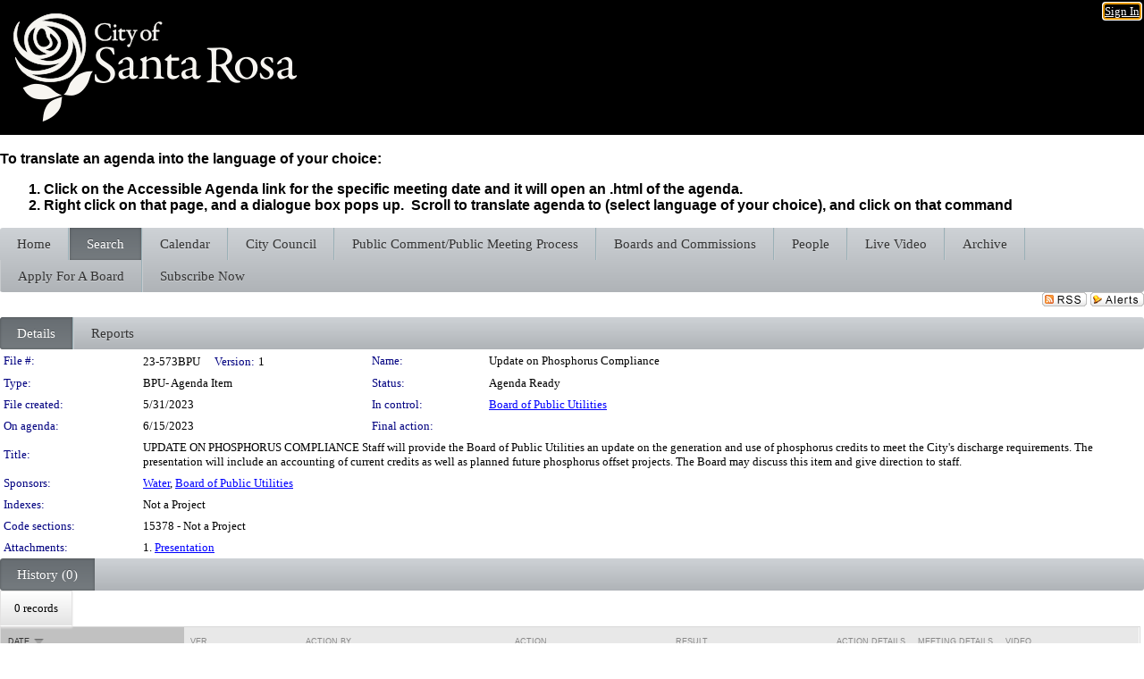

--- FILE ---
content_type: text/html; charset=utf-8
request_url: https://santa-rosa.legistar.com/LegislationDetail.aspx?ID=6249300&GUID=82EB15F7-E086-486F-9C05-E2665D787E07&Options=&Search=
body_size: 50194
content:

<!DOCTYPE html PUBLIC "-//W3C//DTD XHTML 1.0 Transitional//EN" "http://www.w3.org/TR/xhtml1/DTD/xhtml1-transitional.dtd">
<html xmlns="http://www.w3.org/1999/xhtml" lang="en">
<head id="ctl00_Head1"><title>
	City of Santa Rosa - File #: 23-573BPU
</title><link href="CalendarControl.css" rel="stylesheet" type="text/css" /><link href="Skins/Tacoma/TabStrip.Tacoma.css" rel="Stylesheet" type="text/css" /><link href="Skins/Tacoma/AccessibilityCommons.css" rel="Stylesheet" type="text/css" />
    <script type="text/JavaScript" src="AccessibilityFocusManagement.js"></script>


    <style>
        .skip-to-content {
            position: absolute;
            color: #0443B0;
            padding: 10px;
            z-index: 100;
            text-decoration: none;
            font-family: "Segoe UI", Arial, Helvetica, sans-serif;
            font-size: 14px;
            margin-top: -71px;
            display: none;
            top: -50px;
            transition: opacity 0.3s ease-in-out, margin-top 0.3s ease-in-out;
        }

        .skip-to-content:focus {
            opacity: 1; 
            margin-top: 0;
            display: block;
            margin-top: 4px;
            width: 150px;
            top: -2px;
            left: 4px;
            position: relative;
        }
    </style>

    <script>
        document.addEventListener('DOMContentLoaded', function() {
            var skipLink = document.querySelector('.skip-to-content');
            document.addEventListener('keydown', function(e) {
                if (e.key === 'Tab') {
                    skipLink.style.display = 'block';
                }
            });
        });
    </script>
    <script>
        function focusMainContent() {
            var mainContent = document.getElementById('mainContent');
            if (mainContent) {
                mainContent.setAttribute('tabindex', '-1');
                mainContent.focus();
            }
        }
    </script>

    <script type="text/javascript" src="./Scripts/jquery-3.6.4.min.js"></script>
    <script type="text/javascript" src="CalendarControl.js" language="javascript"></script>
    <script type="text/javascript">
        var addthis_config = {
            ui_cobrand: "powered by Legistar",
            ui_header_color: "#660000",
            ui_header_background: "#f7eecd",
            ui_508_compliant: true,
            data_track_clickback: true
        }
    </script>
    <script type="text/javascript" src="https://s7.addthis.com/js/300/addthis_widget.js#username=legistarinsite" async="async"></script>
    <script type="text/javascript">
        window.name = "MasterWindow";
        var first = true;
        var first2 = true;
        function OpenTelerikWindow(url) {
            var w = radopen(url, 'RadWindow1');
            w.add_pageLoad(function () {
                focusRadWindow(w);
            });

            if (first) {
                //w.togglePin(); 
                first = false;
            }
        }
        function OpenTelerikWindow2(url) {
            var w = radopen(url, 'RadWindow2')
            if (first2) {
                //w.togglePin(); 
                first2 = false;
            }
        }
    </script>
    <!-- Google tag (gtag.js) -->
    <script async src="https://www.googletagmanager.com/gtag/js?id=G-TTMGN2RHVZ"></script>
    <script>
        window.dataLayer = window.dataLayer || [];
        function gtag() { dataLayer.push(arguments); }
        gtag('js', new Date());

        gtag('config', 'G-TTMGN2RHVZ');
    </script>
    <meta name="author" content="Granicus, Inc." />
    <link href="Skins/Tacoma/Scheduler.Tacoma.css" rel="Stylesheet" type="text/css" />
    <link href="Skins/Tacoma/TabStrip.Tacoma.css" rel="Stylesheet" type="text/css" />
    <link href="Skins/Tacoma/Grid.Tacoma.css" rel="Stylesheet" type="text/css" />
    <link href="Skins/Tacoma/Calendar.Tacoma.css" rel="Stylesheet" type="text/css" />
    <link href="Skins/Tacoma/Menu.Tacoma.css" rel="Stylesheet" type="text/css" />
    <link href="Skins/Tacoma/General.Tacoma.css" rel="Stylesheet" type="text/css" />
    <script type="text/JavaScript" src="GridFilter.js"></script> 
 <meta name="format-detection" content="telephone=no" /><meta name="description" content="Title: UPDATE ON PHOSPHORUS COMPLIANCE

Staff will provide the Board of Public Utilities an update on the generation and use of phosphorus credits to meet the City&#39;s discharge requirements. The presentation will include an accounting of current credits as well as planned future phosphorus offset projects. The Board may discuss this item and give direction to staff." /><link href="Feed.ashx?M=LD&amp;ID=6249300&amp;GUID=82EB15F7-E086-486F-9C05-E2665D787E07" rel="alternate" type="application/rss+xml" title="City of Santa Rosa - File: 23-573BPU" /><link href="/WebResource.axd?d=HkmiNSkKJcp9zYO7iQ4LQenL3JpSZe2UGKB_Pk4r5YQRuZzPsLMsZzwrSvy9lruIl5GkgwLvHWu67vwJMwKSFxUTlVdL05GtcnLDPfablFs-ZjDTV4SRhTyPSYW1NSg5lG_yG93x297US-_TNEi91A2&amp;t=639011838938114026" type="text/css" rel="stylesheet" class="Telerik_stylesheet" /><link href="/WebResource.axd?d=YC5CfLDjQ10JJvkaSqRudQerIyEr_a5owdE_CM4igJtx4LlIoktrtCUKymKnWIFynIME8YHtbEMi-vE0_fGClkIEX6JFEhlrojd0d1CiBge-pvcBcbTKOGUSxDBeWMt6igasIT8Lqhn6dyPT3rIXd_5MgHX9kEkL7DBPObOyloo1&amp;t=639011838942171646" type="text/css" rel="stylesheet" class="Telerik_stylesheet" /><link href="/WebResource.axd?d=urCACUaUZeT6oPoIZXShbnlgytxq3wMs7tMUnmP4aoFvw0sx5OWFviaAe2ZbWlhhQMX8Mi0FTDYCb8Y-WNvbuSFn44BI8cOyIzL5cbvgqlL7S5R5XTCNn8Q3MetXqXHM0&amp;t=639011838938114026" type="text/css" rel="stylesheet" class="Telerik_stylesheet" /><link href="/WebResource.axd?d=QKX1AO1vX8ebWKfbb4eOTKZ7XgDBItWqLqM672Ig3qQ3HhlG_I-hz_SrjdyOSSXr635e3yq9ulHFcK2kM9nd4YaoR3EZIdjDueENN-Tv2S715C9DxrcbNBHvWPj-Uh8x0&amp;t=639011838938114026" type="text/css" rel="stylesheet" class="Telerik_stylesheet" /><link href="/WebResource.axd?d=GjKgJDYdhIT-G_iOYrgEdH0mHYxuZP7YSIbvK2qyWLg89MmWgPvnlV5cULLYebCPANFBysdIZcz_Nvde4EsRN2OFU5GCSjNGqXswS3bzClo012cBRXmbx2OzjiGLaT86lmH0OC1CGd2Mw5irqZq8LQ2&amp;t=639011838942171646" type="text/css" rel="stylesheet" class="Telerik_stylesheet" /><link href="/WebResource.axd?d=lsHxUYuoKn-ifTgGVgyNZf3eZVw2bqdnrrfBJ8SSWF0J6XTAyGsj2XcoukzmozU2bdmLMxJ7YwvzKl3RXRh794KwnXvNcPwTMFgJz1q2H-NkU9XddzMi2rc7GFYRGxglrSKxgkmfnuvKqK1tihnG7Q2&amp;t=639011838938114026" type="text/css" rel="stylesheet" class="Telerik_stylesheet" /><link href="/WebResource.axd?d=vsKpXOsoEwDUfVug9KOqSmMo0ZYmPmZq9pNuuInW9K8LhCVDiGx-4gStdZMuqyTrdQnKi2y2KGw-JDYkasLPmGPVTN_zZ42kaVpGhkB2gwWbSGRzM94ksIhHXxPA1yg_0&amp;t=639011838938114026" type="text/css" rel="stylesheet" class="Telerik_stylesheet" /><link href="/WebResource.axd?d=JkAB5ka8negpT8ybXEQZMTCYhaOLzYmAYPExETin6xaXGVZBuxyPlqCCb2q-X_sNuC6TY6DAe3CeIhQihNgSy_4GPrX0MMzBDq_cItAM7TN8P-6d8vCwNS8_mO0AizRQ1YE6tgcLhY5qhlgpiyXLhA2&amp;t=639011838942171646" type="text/css" rel="stylesheet" class="Telerik_stylesheet" /><link href="/WebResource.axd?d=Nhf6TpUj19KZ9rhEj2xtdQWB1AE9x3dfjERCbojyAxXP6CcFUcpIuRIjIS_IzCgwDtzHlcE6eqDW_UkCZmMuD4x586LEbaG9IrmDoMtO4sXgHE8h6D9e_UqLYjifNbvG0&amp;t=639011838938114026" type="text/css" rel="stylesheet" class="Telerik_stylesheet" /><link href="/WebResource.axd?d=reNh9l3fkOjqsdpnUE9R_JEYwYWm8LcJyODLpzS_GOIrEOvQ8MN-LekAvWpvwLl3-DbqlgZve7nQ6c7G86ZlwqdRkQHxIEEq7Xgfu0nrE0E83Kw-8UuoMrZkQqkIl1anTbUMui7za0Wn7wa9oFz35A2&amp;t=639011838942171646" type="text/css" rel="stylesheet" class="Telerik_stylesheet" /></head>
<body id="ctl00_body1" style="margin: 0px; border: 0px;">
    <div id="globalTooltip" class="custom-tooltip"></div>
    <a href="#mainContent" class="skip-to-content" onclick="focusMainContent()">Skip to main content</a>
    <form name="aspnetForm" method="post" action="./LegislationDetail.aspx?ID=6249300&amp;GUID=82EB15F7-E086-486F-9C05-E2665D787E07&amp;Options=&amp;Search=" id="aspnetForm" style="direction:ltr;">
<div>
<input type="hidden" name="ctl00_RadScriptManager1_TSM" id="ctl00_RadScriptManager1_TSM" value="" />
<input type="hidden" name="__EVENTTARGET" id="__EVENTTARGET" value="" />
<input type="hidden" name="__EVENTARGUMENT" id="__EVENTARGUMENT" value="" />
<input type="hidden" name="__VIEWSTATE" id="__VIEWSTATE" value="C9zOadAJ0oK2cRhFU8ajeQPX/VFnhjNuObnRGMiUd12FMxP+sspWS8Zt+QB76LziK2hqMeE9M5yVK/cT2X8evKAtfQgUXolSRazJrreafnGwXIH9tbGRUbb/bPWiMXTxExUBZyp1ubiLUsBQL7+k+zkfjy8SNUuKjlryx+NiJ7R6eMF2qa272sm1qiJzc3Zoa6/Xsrvsptg2NsTkxmaYXCVGJzfeLKf73S1kN7hvDa0/wmwaRsj5G0xRskjQ3CPcv+ttJsYNI1oKWC5/3rNxzqKgEr7EuYm2HmVKypYcbCYkUQRiqryF2NuW5dCmfhkpmTJ/LwCwJ/LPq2tQxDmRhRALNq7jT9pGaED8K1F4o9Rn/F3RiqT0JT0w5D3F5mtWAgXy5ZXguuCel6Uosd39oJIt29Qvw4qO2SHXK4rn6A3XaHXRtjaaHFdgLZihU3OWiXtKFivaGy84f7HX1WQ6VvSDgSEH6R8eBkEUD2U0aDkFb+DoKarq0/0W8MY2N6CMZwmh1i3/EBGCvKCL7xtmMCIH9RwRXgAusaOXUZnoUWKpSRHaYzF7NjVi0J/xcsrk+dCTqoq6IBtcQycahgjjvqZt+6MJT66bchgG+v8R+QUXtz5It2ZMZajI2Th0fgBePjd8BWeq7XEsnenFw6luS1avq5wqOrTOtD68fnjCUnugkSw5R+/d41hg17BjdXp6O6JVq3DPxFOUBoo0pDHH9PFGzvFmWSMXZL/Ab0rieXx0AarIgfpcHC/[base64]/+/PEnctkKy3g3IYd9GdPDn4jyfIcJ0JObdRl3z7U69/eSMaEj9use+ljtQu4Mx1Z+BELGG2SWKYUE//LD1Ap2v5HC1YHr26t+H091MyaDaBscSXqAp9lI4SU+EdZiUBk65huh3szvjHIPPwFRA/e/QB1PHHwJqgpxxCc42ggbb9TUMY/4+eyMA2faSeYi6cm+MFs0XPqjUKdtA8zim42NT2uJEH6/dS0MbXdyK0q6uC+wmjaJTsj47oC2kYUt0gyEP+7n4xqZfnkpmwuPK+Ib2ZO9CwgUOGNRKgptjA6IYzYhOHL5rNPDMLjaIM4pa6jDsYhnYf5TMm2yIRztHrkNh0evK/Tq4Yy8L4WDk1gxe/1O4ZxiCXAZcmUGwb0WDtOOzyJOOUkRX2Fk/TlxQfRZfk9qPD8h7YhEF1kp3wmKtXjlgCyukxyPvHEZfTWtvUHvJa9sv44EguYpoodathB8PJ5ObBUvEDpf60SGf0DGuWspFPGEdm27EImWvwN8Cpgg/gmpoAhXNwD9YYeRw7hZh8iBhJWJDEXUJevqy1HXmNI1w2pB4UUmA9HGW3m+waCVqT9plZCkP6UCangfOesFQnVc71hPDJkApNRjguuPfkGzQwS1dMHSqNd4A5tzSKWsIARdvv/EX7At08Njw0EgrR1F8K0KdUTpbMdc1oW8SoS1oP8EtlXSi2FW9geAAkc1wSBjLfhty0VFkJINFm3kdhcmSDKEXgjvGG0zpuuD3JMk2x46BSG2r2gVB7AJE3WC7FgQnhQB9/WMooL0w1t5/DTDFwHpns5iOTVXX354DJr3InMiXnn3XKhqPPeRdKJK3nOx3+J2FOouZLzbFqeFn6miayzmmDHP5C4VCwnmBsU50cfSpr75Y2lDETta8O3c823eN3s6q7+lhpaRldyVGyzMNhGz2tTx9sgup5JMNQ34RL11heIhETmEOpWcaq41Wq/2QBOKZThDyGp23PP3sJjcoJ5g3NiICy6VUFe9gC1lrotnHT136/qT7nWhkwo61czK4U9yTG1qXds65//qatdOeUR8hpyr4BhYETjOX16nV01+KMoY4sqoh2mGovgduIH/1gxDIIik3ObFMyX/9XA7Up+74lQ4b/Gv/bxccUSGRFskU6ZfnMCX+cpDgljU6AppmPQz/n2WvPEz4dwT3al7HzTv2eoeAE+MDrE79gCJfMF6a75Z57HENdK3tm2BgbMCVQbiFdeDLx0Ruutkp3b6l5oOfanXRu9v8c+eECB6wl/3EzFiFBeB3OFUu2VdXUhHExXv4tiB+0rFKp660oBs0q6mA83GHZlexouDVcj4VshWKA7wXu2R/DPRYsr0ZGDjUazlfoqGM9Le0xVgTbT9CiGknstVX3zM3FMfQfUao0dTZOtMjHj5de7nKTDEHUZb50lqyezzG7ZQxgizBJX23NV/wJAGKh7NNMGOc1xr0QCOJZVbfQ/zLKsi66OcTIGuYvgHeNhAXHQHqVH7ujRtqKPk0fh9Z3ZybV4U3qmjiE6voLXPgiKsVAb/EIRB0sXL+k6DTYbIiT/fxtFT2CDnN8FeMtAxBw53PUzglHGizY+QhnCWQeV9OH7lelpJcGnNf+HgOwsUWo2DJhbJ+FFmFgOVjj+VVOuC8YcmD/sMmc6uflPs8HHA07g0cMIcUw7hQyu49XQ6AIBxB/lARtd7yWmoPpgyDynPu2HCpf2vA7RvzKLS+IovgQeIRTV1JTdlZXrypsBWfPmJF1OiuamY7aRtgHM3v43HaKhfxjHdpZ2bEhkNhPlMy4nIKvMVnmfJGYipaj/93MrE2CxsE/pd2As4DoFNN/Akbh9n6WACROVu1g58os8mB1uaEbCDDxvm3Jrp+HEWowmj2MG/8s6shKopdE1Ld/5Gno/COijKlxC+cjqHUm9T/odlclK2OBFLfEcIbQdqIeI6SdFKJkLoG22TP+WKoZHyxAJajUsGWGhTIybJYLpB37e6tiCGS2XM2ffu5PoqL4jdEQ8L4ACF0debotH0m2snu3RW3hLyNUIp+Kl7hjd9cGX8EyaHQ0Cq/RdrNT1u3hyaRT9j4YQxMN9pOXyhUv/AWzOpbbMV/gLalKs0gin7adYAQ1J97W5lpc2VVU+CM0nUbnK+xyKvaXJPpRnyeSjvC9LR6e8XXzRklaYM0sF0gKNvVOZsxuPL+wFstOjtzvTSKjMCnvs8D579axydnxbhNEe+prQgrNwoy/aCkiFVf0wySUtKtuP2reR1S0YNUBiJVGds6VuY6CME574WWcOTYXfBctNzdhGEHOOaDfPBeTgpNu7gAn1CwC2FsDyhd/UKsbXtgDtYhKdt5FkknIaLlhE9b7gwPGDtiTqqHLfLOS9IEh+xU6I7MQAvm75iwAy3uat9r2sTDzeM1jIJ8hU+noa+97oE9kMLuxtgZN45GvP0YXUl5U7HRsoxm9Sg/[base64]/DuxJljzKTEoW9WiQqCLx/epKCMQ4N4IiZRvqpMVXCSQMZHRhBB6GFFNO/S4JhH8+d0hvB1T2VaxRqwO+pPovB1+5Z16g841SYGXnbCUO7HBd/aBNe1Ukooib9xhd0PoWLvcbaY1CACpH2xO6ebRW/VqLgP0QD+jO5wL/qZYSFzj+mFltPIH+AsCAIiWpaEsqURyTldoc4vS2iWCT7l5FjNTJ+vo2O4ezNfoDHEjgQcallpiDpHTfywNz9tRjMb2g9ka4qh2kSU7urr/xu7vS395KgeeEK8pb/[base64]/Fui+XrFemNZC2CiaRXAg8PwFmjQpt92DMjvFxwLdYU7/vvmXxRXYv71WhBQgPOOoXghOaaX7tw08U+WJdA5y0oVUpEb4thAqy8BW2Tw3oTY5e7konCWfrnsigX1UbaRpixJ6yfB3FuWpWYB5lVVYvioG0uslENzmNXI2K+A/gELcMbuFbwwqdfSofYaePd4T+OGyfFlhjqoayR6hq/4P7BoJZiO4yyOmIOcIxO9EjMQzyvDx1eUucZz98aEp9dNXF6czM3zGsJBnhI5prNLCfVaULz2WJXotWaEAukJA0i2H1LuuGE4e0FTztpk0I+kUfEhL827dS1NXlkpJPN7n7A2JvbQQsksEftIz4umWFm5YOUT5Deb/oxjFZzF4eNXcLmac5xPrnwFUP28CxqSWvPlqN8EI0CzZ5FMxdgJqskjwZALiIcVTgPxi5bqh461kRq2gdXdyva52HrdJyd8ThqP/9QffTFqhHc8i1JtIeuL6GXlbh8A1SR+ODVzKefeITkErAyEY02904q7MKhbY82FBswq3qoQKa5PwLNBfs8mKcJPCBSLvuhFIkMRf6DDnkIfznSJLcbwyita0WVmDecFLhnNHsA2iWByhydrDJhBlQl7R6Tx5pYg2wPCNBhYwxyyqDfRy5QMnIRixFdY+Q/1dWZl09tFLtlR+4vsVwgJlVZlpayCZ+uQhU1dE5FBG2TlILZ6mjmGddkyyAChzfc5LVII8VCrs2hrmgXaF0hth2KOtxFE6+MJzAcvstwQKITrjkNFC2vS3/dRkOWnHr63E08bzkFI/MmW3OsHOgRYtGNDJGMnSomqG8wwhkKYuK7NJHcAFX4RqNNiJMnPWk5ILwdrR04ZmaAGxTkJnKQD4slZS3JL0rH3sO/77V7I5YB2XP7zKGlNgLi+rk0PzqqkCyb9B7K/0dlJBQV1rrdpngDW+5loFfsPOtXlAyyV4RLfCyRWMGovZ6MR7bNvSc2rid8nnWTVbEF1dDTogK6uUUtrn0PlbUAdock5Xg7lLzySJAu7AbfjweIelwiX0XWEmvd79GVwe55Iw/CRnsw4Wen7/87Z/p243CqL/tJ9gP7v+LyIO4eOoW8H5RjuGlDU6TGqDnTP18DfhuL3aNUkfTnL9wVxQMzaPYwqV+58CIxulTzzHwsT4bNlHRaAPu9bHs0yvx36l35eeiiqIU8Juo038dKVzXeKwTVaPNJrWuMG7RDKXYxDHKaMC8vq3KS4fBtUjaZJodVKghT/w15O9tTu3XHO9XQnN0iGaEmgR3e8l+ApqB1pPgVKfbKoWO9Jz5VdDZw84EKPO2W8Xrq7ssdeTj7GyXcCDPLGLovBm87PJmwcp81NNSViMtNheAWqJa+31ZScubokR3xHQTn/awDOdp7O0JGorwKfviocWEMdWtNxnP+3/2N1uV8YC7eVIAjUHtfSr9JxFvP4EZ+7kdEbI9OwPUyVGf2nsO15NKWl4CMVacBcGVHkWFIV2V8xxvC9EF+4VfL5ioO7Q6t366eNXqB+ssUXl2RKXwU2/jhjppaAAXgjvAlF/OfhEBsoeBQFUizl+l9V5Il2PGE/K7yYGDs9fuBj5IjEQWLsQbS8AbDA+u6hkCEBQu/WJGqUZtOy8mtCqNYFHQIAO4Cbw3in8RaqdieVrAUO7R9ugHg7AdcCV4BuaVQv+BD3izSjn+YPkOySKoQJeaTzCo9HgyOadBj8lgRwmLuHZIqm2HTZE19nR4S2El4moUOB/uwqXEsHpvvZTo0hC04FFkg2bOfn3PtFM45/Wi7SI9b4WDD1QR4sMXyWY7G5BZlTpATSqbgzkxWFc30oefDruN44aWdFCBbY1qT4hsp0ABgfzKMXyPj6z8cNs0OnjeC4cyvgst0kJRif7FQQFQSvCn0nGPd+pD4yyIJUfy5oPBLjpOsyVgFM1bv56sxuVM2D/A7GyRcHjt3MvjzTGGddMRMSiLF82g/Z2Jz925PNGxVlz8c2OemfiKya+Of0P9C3xKz5jv6qQsJA/ebM7kX3ioQZs5k3w9fvUIUsIDYOtm1ganXkbvoytSWLk1oHPWEMZHxHku0NjetvO0Aoln6FoMN8dL4AJ/0ypw+kvxKY7Ml9uKgmgGwhBiLURnyB/fRKi5uclrXTBbdkEn5N2Sp4LZEtVOn5pXOyauInE2AVAvsa+qyXQF7CfKTFudA2wzQXlV3jdZZK4S3Cj420EoGjrnWPR+dbCd+7QXcu0wptZXsBQSn2cnyfW+B2B2dJjrXP0TLdtuUhuEPp/kX+5oDsTKwhXGxJQNIS5HEG/rFYTX8BjByQZpURLGHwnTyuZ/iIfsGOQYw9GifjjpffjmiBdvhS6dEyWNvVSkHnZ80oTue77HsXbvHwiXnYP69DsCbTpKcUOvbBij3yhwTDsYyuujvg4TkD+oGchoXd8Q7zS3SrxjAujw98V/k8R/wiibbJl+t05c+CsB2Z8XPpw/sw9/[base64]/+LRlz8H+i5hxFQ8Lt6ME4y3Cq+heLLZUeCJGajpuikO9x2+Ooc0cANuVneF2Uk2ryUZlnqzFOGJMwsFkEKqRSB/wZ88FuaQBsGgxHkfzth0A/0u48ZoKZF8raMiy1P1WzS1k7yuJeifebQoYzu8qL2/CMW9FFPpOCSmcYN336PsE2oPt3koJMXUyYhm6iX0va4mmeH9gp61YewE3gmVwoYO8uSFeZWQZYbOidDXotzLC6cmswrEwTxFnStg9GrdB1a4/kAm8pWP9sRP/[base64]/OPAQH0rxwR8+KUMIUunT430z6CVOMO8ZUEJPL6pVDC4dllwP1TT60CVhCIE9YpsSOS7WPG1410nXWNEIojoCXL4hwKF/JxesxceM01RYoLk2G4QCZzJKW5GMBkh72z7Dw7wJtoHxKddACmXhpu7ku/oSrGI899UOIjpCvvo9disCGG3p3n+QanGFNgghx3f1gWZQoF1/sG/5Xak4KDMR8JmcNZySJrAunnnvftYJOfNMTxEShy7a4Se55L9dltzqtW6ZLg2HGkOQJgRsiw9r3MP75xXbvJF77r+yC+xZtemr1WH4CXEI8ZGv+/gxHFa7PsB7yUBwcaXK4/2it+E6RnB8p3xT8rRSm8NU4/mSUUCAo8RIWi6jmGDYfLtC0vPo85Wnm5tWGD+nRg39CWkCsjJAeov2L70if7BgnTv0Yc2lvzS6AE+/9uA1Xq/y/bAJ06BFpU2rZHi+FPa++/gkyh2u8SbkKxxVZV2h6SedZGlp6RjoGiygaQz8m9l7qpH3vPMltCTE1LOpJsewWJ/iluz4RkJ7EGnrViElaf1JJuhjiQuhn/VfdGsrRyKz1gxHIXNBFLBxLLcdtYg/SCYLGbQnaJ5wOimX4FW16Z8mLkFsnbVSUryUL8t5iq/MMfzG3fGWeOoZ/KMdLLSlKBVadNUivI7JJUG5OCHGKzD0qevNzGXAnOT4LQZ5cGYa9lBrbI1H4nXVmAy1qMHUHAYD8di0C4HXmLdEQVVtw9BuEu46wHu2KtOjxH2hprGRDOg4KUMowX75DIFXteBsDOZ3ikOHG38ZhUyjv10ExoVJ8L7PsE1IfIJTe0ZnoI+YWSwDHPcaztvqA/e5BWy7ohaAyizLpl8VV82q7MPhi9G9TLEQI5CCLTHcMLhtFBydL4EEULjSi7LRYdGZRoPkJSGYfNOPTswhsC+UDRRl8YP9y/7P16ewJIpL+H8RPVOrHjmSkb3VjQr4+tvGKAOjTWnvci+N+aCHKqPZW3oHBmzGqDwYyMBCWnk52+oY+As83YkAyIkUMRQmF1m971Y0HJEWG9GQX76qf8/URsykBKoZWmOxeJPlLqM8vbotK+D678bjUVHdBmfWCmAqI/[base64]/dzNWfIIE7MkEm3bIqdvRkpg+CQXq9oluDP4pmjOj9hDFU1ijljfendORtBM60GUgvGzW3UjPeCYueZ2tESLjVJRrcFIfWIe7txqwmXVnz7DVgpbPprbzL6BTQjydkkzvm/[base64]/ml71Xcmk+vYO82QHYfKavr4Lqo4Twhyqa/XbHKD3RiEVZMXQ/jz2h8tF7ghUr35eNo9fWmDGIWaGUlXTUEu9Xn4FHDM5sPu54O8Z4AM0dxODPsL2Jhp/3WRb3XyGIFPyl1jSg6LZ0/Kr0iORGQCyXpvrmiBu+cPFg0Y9fbxozAtCCjKK48bMF0eefshFoDj4mHjFXEZ9uu2ix4kFdBbeoFtK1Uob3dcr5QDisVHZl9h0jT313ErYsrtkOYeVUj+uTAqY1zFa1S2Ei/dHEbghcJvhNZ3aik9xLl5xIWjqMV0A/BRRSLfH4eh8kTaY6tH+7olLTx6AxxowAxiq6d30jYNBa/e8E2+ZiMsAhXik2hm13BBioDEithJDGuNKZDusczcU5SoKY4MMelyywXP42SbT4++pJT1lqhq9n+pQPRP/i2XiM0wlJ6pfq6Z3pml8NFsaKbDeTO+usIk0hK+3az0TGsqGIuA1NyCOk3Vu0TJzZv4cmeeaUDY+mLpo/jskeHsrafvNeq1erXSAmM0iU0IOfPDKrEk2sEOYdWQEInpH9X88hftUVEISTH6yRXa9hQgmi61KYsSnc/BGFi8pp2sb/CyrUXWdWvFfbUaUvuCJEkD95FOeEQacJESMEvPDVG8eKqVpmjA7pZX+iE5lOHRSyGSZbt/jvkPgYVUCvEJ979aa0ENxYXX3UQof/+uXjNVxksShsIRxiKnlykiwfzafCs+biQfIpJgrPqqmCK5OLYtL5SUm1pD9yGnyjmdjD1oACmwV1XP9O1pR23bcLJmlJhTuknzIWOkcbomGcpQRzKrjQSnnVxbZIQZx9/02YoKZ9DsgP+coWSr0DBDJm6qXpo/R01eEcofEoZxr8v3BqVwz6ZKYfTyqKpy7935weveTJnB1eCzfWqQRwfuDddZwexn/2AVv3Q/AIrJXIyXgHNt23Mt+H4xIAIt/m5vTH/8Nwxn9sEksrUkotnd9SymfLCvTemwf/shbsAF6iY4Aiqz/OUmi3/2wKHww2e34HjclzbIgmuUqFU46UrIHzlgWJFt2c0SMekVIey3+HFZ5Kv5A8ejoOW3VjDY4F9G+ptTpsfKKObsckjkCN6itbTJBL4HVLopDxNFRoyAGeooqGJ5hxNNoto1802VIQDGcOSH4y/uy8bCXdfbeeXFsbq5oip5Izpdpy1K2ApH+B7SUIBwyobhdM+krcQl+DGZM/i7ltu5rcfcAQ67IIH05jmGPTeO+P4FsG0Vxtv1U+KZLnsk3JcaEtU7bRr9228JBzESWWM2GXxvgd2lxlwUzYL3j+/DFUZ3f5YgTzaPdDWQhe2kTlfsaELPL5k5y7QXUhi0u7UzatgGJgVCbWaAdOSyG+rkvvmIecYHyqU1uHpRYrV2dCmurseECTqQJ7/B4EdBy4yLo1C/pnczhhupxMn+pQxmIk3Bf58qDA1bWQEv67rkzvRDSmsgwV6Mur9IppsTgWUR2Bsg28wgyAZWDhf3D890dGqQ/R68vsevqexQ6Tqnvqt4PkEeJidYrSkLFvO5yvTE9ewlbmdp/TVXUwSWuXky1llIN6VTszbKio4Gr7qGBzHMl+HhV8taup7gQBvFGZvcOp4MzOIJfDkTMJfj7epakPxMIYx+4SYxjnVWenOiLrxp+TG810b6/qFLZWYDtOMpxKl66JD0CzCyxXDFXszanSA5wVsDFge8OEWd9XBY0Sy92BgaIyxbazEU7Sf+CkzmeGlsYn9jluJvEgKT9hIviCB8sIJk4scQtiQRD4AfZAXMK1ruBBVZClULBpJFnYID5si9hkZoZ5jIgwt/r12TXSxxzawQDHG6rIb7W22YVESXlGSYGhhRiBf+ecWMaCjWlGLimoF7rmNsxxfy35s5RWxNump72jw7CiXEH4668yo5JnchbykBxiBcXXyswhRseA2OKPRw9gDb52CiCh7BcXRLBvdbiEB8OLWywo+bmRwLIhqR6+2stQ6OxltQ3wzUzI4DyqbXamEiO6TNsPbQ5j/[base64]/K8mb7Nk2rQatfAo5ILb/EY4/+URLpxjEcubWBlJKjMJZwK/nSsHBltOZM4oGO9uHgTxGsBh2Vj+CnQInrRdRD+dbaBSiBTBW+v1B4pcprh512YT+5D7GI/8W4KgsUIoU8FpDJRarELw/7h1jlugBdYpxsKAY61KnJ8fTX8pM1Yxvgy4w4DXDtvJSlg5WvRPTiiIsozPqO/U4wvNGU+ySiwQ3n4+wJCzlR2w9q/VRoeufuSqItYm7ir4ZJIiX46V0LxNzZFqve4A3+rlvUzuDy/SRnwIBnxeXulJsn2t1c00QKaFIiLpu8guhey+oh5UiZrFcrnksKlfxXYVqt4YMw6WTl5cW7mnkFjF6vqvsCPaqMMQlvXNBrbzY4QicarHpV6TglEOj9RzRJug1PZ6zntCFO2NtDxVdnG6xM8xQ0bhoO2Uk+Pdgy8LfVPkqqkN871XCzxg/PsI+uA88zAJyjSFoB6of288WTDvh9tN4cqHEsI8WhL9tKMiZKf+c3ij4/0jPPNMxi/yZRkZzHIaUkI5QdvJ9X9OV61x81aXhXLIlziuN4ph1G/l+AkrNS0pEKU1KBfHovEBNWwYV+t5oNI6l5qFS17zCT+GzFl+pkWTd9ngwypxkfr8z3ip0c8hPckZhQ8ELdlNueuyuArCpJV39R7/T4mCm+89lNDKBGrL5FRiH6ji+yZ3/w0ZJA3hVvM/EnOKDzHLSV3Dy3IkwyfwnbE2CWxvwnIsdp/h8r13imtpaFZ+oAe9NZ4UqNJehY/Pq7fXucnwUOWm5hMErwG5r+bu4FnttOCyBPWXyVrFaPwdklSZzOm5ZBhQhGiw39SjWW1rZyP9edU/Uhu+XSj0eaYB7hSWPN3joPsx1idXhcECdDI+yvfiKuwlsgfvhGrJx/YOBH1FeVu0Xj7QCE3wt6mG2Wg+NEkYP66WB/hRrzToiQ+K5VsfGV9jOIckGrmqzc4e+P3hfx0pKeyUcSrHul/OqeWBkAHwZuzsGh1bKpjj2ubJhSRLoBUE4m9IIU66jTRXPuWTK5MDyXysiuXY/t3e9e0Ri8206r96JyxgJqAus0AfTYeGj9W7WfEVn3CSLv/SarHzT2u8O6fbKX3+1QJT6GY/Nt+L7H12+pZKfkXr/mkZ0babGrUTICaSJjweH5mx01U64EWKshRGE0pNjqBdcDCjeyM8stQifGsSTdDFPI2ORZLUXm2xv5IaWg/wB/oMc5FkFXTjHixMK5rbaavbFD1QjzCUq7UnN3QFB4obb4PkY09pXXQN5aDz1IXr/rSBM9f7b0MQcFWxrUMNJ2mJxtUwHgdh1bKPI5RjMIF8MAeexC16CXryxAnIfVgyIEoTPTyVZMhNX8puL4jErB7YafX1EEodPBz/8SWI1F+0lZYuLyFsSjQrGTrI3189WNEQwhCjP0iILIB6B1AQjipxeZFw8r5dXhuHIp2PRv22fvELv/29W24+EkQDWLJL6S6GElfRtmUljGoejwb/MzIEIKg5J4KSOQ2ofnNQotHvA/sSi6hCRcMzk61htKCf+LJZQ+T15VsKZNxd3V5rOdxRxsMNTtdNqvwA5FwAiJyVAoobYC7kHmTYvnIya4FlvnL/cZyRrPfKQctyJUSncU+jJR+b270XspTM2bM9umfshPojLb3UKLhNvN9XzywQUcyftQA2yWkQZ/BzwAE5GR8Y0k4iyfWLL8raT/GBKbhQEIbp1L4RA37m0IucamvrSQkpD9P8cR+FnqFw72nzz5Ip/myKI9W6qgabNqK6Mlgq3c0QLMzUATjVs4NzPoqSwa7ueFPRAf3VdrZKHdCMY3UW0poS/ZNdbgEIUnECj0auDF0E5w6rRu0sSx2csShawYUGoLZ0SH1P/XUOVGLeuUCjGLtd0M5M0pzI6a08x1hhEX81iws5Nwuudt2Ifb22DlcTIf5jutNQ0GA/TIF4+ReNu174qZWIDrkIGCHRqx8ATDO11hJgeEv4v/GKKo/3+UFSOsNLnbm1DYHRmN51fi1fVO3Q5H/paDj19vZN++afHWt4RKwseGfN+roBFp//EQ3ctHqgQHFYY1VDZQohKNxq0sVwYT4bbvpzijhb8W5aXh1kOy7D0JBGk4l3rOZDtuWAa7EQq8CUpPfBFtLC2L1Vo3AvdMrOX1Lh7yze5JKGHsuQNgpYVG7oFVkxQMOpt774MaRjJtrTK94+/[base64]/Eevg77A31Ll6Enrfg0NNXGOFXuQtFf4ma2qHR7xkt4hrNUSTkMYEJ+Js+rwBaPzsmxv8CKYN66d4j0ZeYdiibfZCekMTv2qDRw0tNqQtRcA984Ngv7U4S/627GYFTdjUjDDIVMhz536mWfhyY2d2Fg4bk7RTMgWQPgcncoFP+UOBHZ0KjFHoFgC1omq6QkZXE3LGE941kflNUZ20I3s/eeTYvYR0MGu7CH5N9SULAOFvc8iz7mRDlZOCGRVWWxFl6yAI4gORyirXVfTFfLqFGLecPvlRGOcqHG7XeS/auBz723Ajy6irQAMRASg54f5T0LcrwIIRFV599Ro7wzVNK8hmYMKxBdupxxqZn0G6LSOmunEp5ZsrERvEtiAxl8os+UU8pg2qLopOFlgJ1pNZ3ukzvERz2gWr/0Lw/6Hrteiswn/OCh9OU7WeeYM1KsCLA8xtN8500qxQbPF+IPiq1BvWku38PB69np8ckBt27A1R08WrhxX5qEgY4OzCl+Up3VkioijpGqfBGUY0D6DgXCb7RJU83wIg625Ipw8OPnrER8SzaN2NemD6sf9RHTWjLMDSrAgii1OQFZ4BcXUUeK5D/m/[base64]/OEBkwyfQnw3agADRNiZGRsmUHf29qWnixAbZ+o7thot510DJao72rXifCdn+RoWiP4UwV6da10tQOqgJWPWgN5ixqJ5YVgrM4VDouD7ap07zsSkkXQzmFBHO6V+ohauaXRFAIz6/ouHR9Qzk6nwsQAsh9NJHpVRVESRX58g2JtL4sHI/Y63ATLnfboJALvyFE0qvawyzIM+7G8d7x2HPxVbHMaFanrhanroiTqZ+pyWct7v3uEYAdjlqRXLDcVqX1zHY6wVvBCGNtnodBPQr51zzsQWdkpeUTlfzbHTduyDQcjlDQHmFDq8QuNnpyvENRv/hYZE8z1I4MwrSJHWzN7dF8JW7Uigx/IjbHvRjgmu2IAcfo6AuaqJidpV586Jho0iNlXx7EQvq7Nii02y9x+BbAh3HVFbMpewy1wNJ0hU1Yu3RHKPx+ZBuGP6kwvYBL07U7LQGIty8O1TU08GQzHFxTLo91sSvtFlm8Gf+kSkskaVXr+vxtwJF+3/61p1YQdzKuLrlCEsYdM8yrN/pG4/KBjLkDlFHhT4hhr6505TZqCFLaCzFrhwhauRnrNz2VrCAjEfuOAeO4iSQJQHG/xkyOC+fbE0tzm/YG4t/X9fx0sf52+V6x7UMz6oD8xwlPTZedIZ3cS/TweDw68wTka8jUHqO+cmFZBrhz+iGCGi1ZevkCdDvRX/6QmkYP0wqMe1chn279wpS5koi8Zs4v1dBmMM6pcYzkUV9Zzzih06SDaipF2d0NArfFDSBm93sl+E7VNCU7adRqVmsBS0BmirpORqf61xA0I2v9Pp5s9H6AOsYZATAvyNxgo5G+aQziD1QR8B5wlUioj+p9YiDlEVUrnH/rnPfE9xH114XTC2PAlpSx/gLoAPBehBTX1WNvdQX9CYfDk9ccALZJ+2UfVSjRfwK9tExQXSyttbfKKjRwkgwK9xVljFdwaLINhRpKMBXI9VBjZyYRXNIDy03axfEhNbEXSBi399xFQQync7eQQKkPGbZKLeCnqCXu+XN9U+vFP+zTvFD1S5OIX1rnUbj4Lt3SrG9opN4+/KOXIE/b1AZuF0DjahSC8gQUrgh073IxoL7yKGmrLGalaMmm36nFN76bGM8vS+2/m14IdMKcWrfljONKnMOuLLV34Dm+uCMGrIdNr+TMTE5DQWvAojyq37z/PXjb+6fQYPJHAs+vdWr+S8d/XMklKRjDkDmwrN10KFsITdIAAtVSnYnvL7dIAzcC1+6RbBGm3BOo57aeoWlUSv8LOrCalaJSkIxmWSmezAaEowfFRpdQ/Txzyf3b5H6ivRO89gUIIMd1mYrNQUtX4L4MMFVay4J6gu9qYg8WSkn9y1TO1LcWtIxLLn82qkMxntw43sUb3iJIiCQ8YtLTl3MXOWY4uPvXB97axo+YeAbp3J8cymVZbujOJ5hptpONZD6/Ra2gauYH1tlsTg4/Ra5ABT/KuRbdzwPEyIObh1yB5Kj4t+uyjtf99zglSWEHo/O3IbBzSZiomDyx/cXJdv/Ng1J1zup9RdIPZy8beDA9CC9HxV9a64G+U8R6RroyaGMsMszWodKwutmuQOslKtHp2nahttUTPjMWIpUNlyLz9pDJF6n8y1F7mHarr13GdH9xbM6eGS53uNVMOeMwER5WcwDmwbv2T6HSLm482Wyl5If5Nrc+ay93Zmbz0vP/LS+nPkDBEB409m5H9tJGqq0yhseJ8/VrNDzYd+S6FpAgPb4QplNqO/eDgyAodlDfBQbhx+YJFl9G35RZemmqf8TU+DXSBZ7yGhaX2v/QnVX8pg9epFPEPOzQhPfDrle8m/zmkClDQIrqfxUUHgmdTAmrPsbBe9DvWCc3iixtmOsoLU1fSBx6E9T2kcDAOS93bkEhlaba5Tk1mQY5/Z9g1mMJL5cBteXEFQGo16nmjm4WL/E2tr3JeFfYlCp0qj2smLA127mHsshoNsgLaWI9lcCUAst1/xi6NtTfXNufa82Augdd4+nHzoGmJI58wOb9uxcfx90rf3/w9YQfkWPzKCD2RiChYgbeLDlHCEy/lZOp04WqZsYl4yTIwvQaHf2YTmZ73c1E4QTVwyNR/5ckuHwKpNgUQLU/gQgKafl+zd8b1PGrEVzwqcWSYrd96UOJx30YTAyx5okk15bJxqIXCUsrkpGKryALlq6nkXYGJTy8akGTY5hMUUpk6BDYttFIFAC0Me7ciyZ7Fs+Pe6NF0Px8p8zhK+Kz1GXuBQnUeYlRnlbfBX1lCONM4uvsIg22I/EOU9bHW/NK5+mUcSKoEfXxfMC55c7wLcAaYun2f7zPdsZE2mBdbTWLTKbF5IYXlkUBtBRzRn/gK4abAyGtFwYpoj5sQkmvtOxNbe8fCm6zDiXM514Lv/mWVM3RINz5PKUbeUTVoaqxBKFm2SxBFfqSm3LZvdHkyGk48PdVCQ1rqzgxdeNmpzF0VPZ4FbnF3hAShO1nC162C+WXR+04ZVD+Xp/y0YQfL0kA+38G3DX5BmFi8CjMSl15/[base64]/AsB6+3coZ7bxrw/xoCmEpuTgr0bKjZ+GBtPNa5NMV1JOvG99xqSmQFWPBGoWcefSd+hBLAyENhCLx/uclf7PK6+46uh07bXnoXmndDpERH1xujNOcEJHu6OKjhYoelSYrYIOMVjlZAXARofI1GVoAryV4I6mipTsQQz84Xp+/ZmhEZNEPorx6xv21nst24sJz5GdhhcIZNWJbNc9TULIwa2foODe8BN09xurU0EmKvRyqyVaobeDNohDqw9kr/uQt7kDvqeF137a3pPhBcKBWV2z1r++f10Ode1qxQb0OUqITkrI1O1MnOpNN4n8UGAxno3JOs3b24Ates5trbBbSQ6f12fhqtPFf4bpru5ywEX73y853c2S6qhCdfg72jFxNT+gjHyQBX55/FZ4y3+r6ulYPfAijA6404QZYzprYgx0h5Nbt+OJzrSBkYhSpkyVDcNHmZm9E4+R192iJl1svzhgaY4fdXWqzbEIumSBNZZ5i8gv7EVOnzl64cjBAGKcy9dipBNuLicMVSaGM2jd00zmk+hXKk0UJ9x3W9/1dNRCtWmvpeVnQnY2MyHbHjazwhIno/HUc811Q8ae3Og9se+UTwq4xzuLMiTUgfUsL3ak/PUp1TrT83alaH68rXv+fmOkAftcLE5rFwZUEiPiZOOJYwA5Nxybfq0IP8jmD7WqaEblHtCBrKwCeHYg/++hIx7Atirzm/DO5wSyr+2ilIapPd0D2qWVTDHEX7P0M7QtJkmo/6wJQbpRlHwiv9KXgaVVM0Clsf6gRX8Zzvg8303uyrSK63L0UX/VI8PqBvtXdrz5PNzPwQhXgdzgyzHsheaqlOcyc5m/VLPDmxlOAwNGzLJogtNeAQ/b0eL5IG7clkOB0ra4+hkghLAtOChi+4b1bfRtbZ3HbZYuJhWKso8M18DRVNishcF6V4/Fw61Sq3Cx06HpYPRwXYkA3W0bPqCsPyEyCWvun5c778q3/mBD+DkS5JDQdFTkZZiMGNMJrWDYbFGlRbUMvsE4N0Otfuf+aq+KAX+GnFAXtkt+okrNCTQAhfJcTt4kVITEEy8b1Uo7O6Bn0tOi3dPFlYaVr/T0zFkRzmDRpXi+4JT7JVrQmiNMn2zHylUruAyYjjELlFDtA8e/BmsHKaAxGSmqJeShp8L/3QoWpP6hRFZeICQ2MR5v/XvnekXOqAotGobMC2AKzH3zUGSKAVTtDNzzZCg9ld0e4RjIFAVxiM7oYjLVzbI2vEBna+CJY1jNeYViEATpoRNpyy59q1+QykGyQ78U3UtCztX6OCPyMeaIT0S991q8LAV4K11QmP1evBCT3kWk1je6rAg0jmNjhb7kiz6guMHZLq06Kc3Q3hr/EJ0ITJQpzkjduZ4v2ZubYPyeCR5/y8GBi9Bs4cJ9y4lL45iVxtwyUFxisIAfgsGwYGkEFWJaGyKbDdPvpPozvIYHFTUBu9VX7ZM5KFxQiYdyLSEnK1LTR5ayCOr5/vlFEf6dM8T9bbkTd5VwuNznVxn9lIqxe970vRXzgrByxh7foCr0XZilEebfhSFpz/OgwiZnek3Zj3CgWCJa9d6CqUMA4kgM/E3jnl8sJjo2Vtf7QhZq31e0entGaD8MsPE4RUN+lSgpYPN/KfPhsjVfQwcer1fk7r9nS1TLHfuG0W75u3dPdF1x8WIepBJNYIDpvjhEJcyjs/yZBjS8zusMYz//H34ZeAtn5W/DjeIE5rUIfSZaaiS1XsT0vBsA9t/pzemuyjgymBJxjDc1mmJhRTvyJziYTzkCCywVAmHAHHxnUwLKGc/3jx+qkQNfoY4JeZueO54ksQgxl2s4pUSiAhbcTAlkqO1gnpKIiNRM+OHVxCBx1AheDZHB8Gk6Y3ghz4qjMxNrQNMBKIjUCk32RzTcQtcK9wNZxT5G2/[base64]/2VGkpUixRVp8zmK6lXWhfadPjzDIwc3A0CRHFJsesyPnJHNe09ZvYILhOTiaXjDFA9JUkSFjnoJX6vj/8wLw3w3IQToZBbWMsfrOeAOysbGG4liFd3dS03/a/27Yd2jseM1WG2bqnB7T+U5QSCR+Ah9WdjcuQNjDAP9r37666OX2DwZQ7u2+PteId6Ji3ytzxYVZdmFJaMg2mCrzCAoULy0nqvEnrA/4/[base64]/fwFsZVH7hGRZXjLGwpbujD3p744vgNyHQFJ/TBFOno0lA6QkwdJ8+/cdLaym18lZ0Sw5OKSYKR/qn7LVCAcPANpeQcjtGKp1j7+mKi+yPN5UKKN910lmcWz8OZFpXcvFZDXsiXYOMFyZWQFZOWkK7Em49INdXRGkbgjyarjo6kEAg/DsKTRAqL1Zu16eH3MjE3NJDYnlEdHYdFlcKs8PEa57T37EG2AZi4nrZChkE1JeXUZ9/Ptt17Fnc2W08tF8DvPN9Ax95DUDC9Ah7HGC9z2/[base64]/qPLu5aW+U+bzTeRNvBaxBW+UlPcm63D5wbjxddJxMW4QBSPwaAzPl5gLVljTLUYI0Ks9cMBjdAgmAV7JxjXDkCHafTCDa/02Tapl3qNawZ4mIsYDwGKCIxqU2GXkuQhmrNWLrU2viADdKrXtsRvkQ6YdO3Sq42dTnPS7jwPFy/R2FE+ICnbTJl4uzisfRHGHMXO+nDjNuCkKQLv4JbyFhogw4nUZHsqhDWx74eHfwuEN2RCpalETcAZf9YM0O5o4YQDXG9kI3uVPAdABly9YI7sqHjgA5//CClGRLSpT7sjDPthZYUpdUyVibxtBfxWwfuD4EYuJmc0GLeTTQNCyV7q7VqH3iFPWbxistPh1UCqX5lttqJHI7IrHYGGOZNJYqYLKnM0/OpLThm9th2WtGmsq6KNsnlenNNqu7/X+S1+2Gdg9uYMMHRU0Y2bWGgPMMe+nCaMON2m692Mygc/ceM0tTNkkNdVgVjVZksRY3m4ArVshKo99vrwHqi3RNzHkRrGYldy/7omHNVEoPLLRhNKXmApy66mzIpUIBeDnUu1ZM20LVKFBFkxsBNNEb0vZnmuURcQQ0/5OlJOJUATwGyHgi1bc/ygWUGoqF3EzT/oN8x8qGjJvNo3bbnKFPHPMO4drkiX71itnKJa/k96Ug7IZ1EvI32lDzkxsh+CwzQza5tGfeO+eUNrBehAxzwqXOvR7qQHbJXm7ldRvM6isDzGWcDdTk2wvYuSku/9LhAuKqvAVTCW57vL7sW310jnnyPYdw5DRCULYqHP+fs/tdnLapqFE3AV3dw7HsdKVEgiUCDWw+QD+EEjV8Disk4m1Ut7hMCcX9XFvPDXPeTcBh8xTLblS594B0L8sCky0Gejq0AbHygtTaHf7GeP59GXuZezIJoHqzZb9cAAJNZiE1jHrg2R5B3FvtqZFY32jJUO0LovwONk8306E/iwIMOuCcBn0qbRQKU2HaKrqlxabYZbKh/XVdT5ya1NK22IZwJqV/zfxjZOMmrEylKP6P6smMWhOO6txRVM+sSSUIn+gU34wFmp9uzJX5XG1MzW/t5TaQZGiHvOWBNWrEqECoCjIIak0vr3mzQRQqV4ZxrTpiANpANvuq1JrxZGfqVpoJf+rgMm620K2OTQIdoxvxRDJndDDQyrFcgvFtZXrlD6G7AW2/sGYK7iX423k8tCRsFTlv0Pxnxsc99sGrb+fdUofZ/Q6VeaAbnT7Nk2zk3rJXWYoxOKQLiSBIHWWY8aGfp9apXj+Bp6Ki7AXQPiKw19f8Ia9FOURn0H/BlvrBMqQGLGAsOnA2CXlVOpmfsaSm5yWnJGdv5Ird9gpuTJFuEkQEifv++3FLTrvAdVXwHnS+OC1//gXdwYwYeDpAPPyAB6aZfHLmFomz4jkOyBDPhZoqHmhDtc6zqi8PKe/[base64]/aVlKU25IfokwnnGmOZF167dkjm6tCZfaxxzjwYZOVrZhcqxqdCI9vcWdx/pWCyfdQfE54I3cT/4HQ45DT/Mzn6GLWng9kVI8av3TNuQj5jRM5fKcVO857A8lfR03KXnOQD17m8euv7qTLLaGJ2TFIjasJZS4a5dXr2wFGXD7S+aJdERS6lfx44o1yfFCE7LTRyqqNUM+aE6ccOFg7ZBHmKz0Thb7TmRM+Y6BL7kM5JpvxGNqJkie/Itf5sTcU7MO3B6sX8/CfnnAvVKx7JYojnWEqSwJp8UUY37q4SidXsObl64wTM56cMTTBG3Ekw1J13YupGLxNzJWv7CZW2t4qS9lSoKeXmcLDNCLbyR4AsIDng/Vi9R4PuB4NkdQNn6NiIBN5qTLuS3f2vlqGtJFGA8PGqmR8hFAZHTK7d+RqTiGWJ//+58pBp2Njbpe/vR+gYI0uwOizfo6QevOFiZ+ett0TYWGfuIaTnzlYaT1FHji/xiaKrpK8+z/JvwaxyOVzCLvE9wAOwtUnWfbsH31Lr38Gfj+wGP5ijDVGsyKyN1Hkn4l1gH8n5htlK0PxZWyfrBMG5xRT78xI5oScnPyVk3ICo3gc6b1OZRyzci5dQc1OY9GbnPxTEK9R+SPJPXtARBrjn5d438npuGPgXghb0XQoNzLJWH/JzuAr3OSG4F/Ckj7urYReip+IqAUmN6LzVgZquCErWh87hWCO2IpnBer1izgR0GQzqL10abOwsoi+as9NdsHWvJETGQUo0gSrQL+kK2DOXmpldfIizzQW1W8rfwMOVSFwl95MjO1//1qGxT/xJqf71kLNvjF9vdaUTrGlvvYRltF1FnMWDSztY3/Ow0zjBvkseEmrAwQQ5GXnGSjCfkJ7cf98jX34nFABTzX6ns/MexeTgiXLX/CvVgXCbbyrZBFMiclcF8DsQVMlaGtQAJ0eolIGZDdhIuVhoc5QEWKRc4QZl3SiWYi+d9+LwrOKb6mAz2ci/iRZb4nErw0aJbDuBW5pgUPLP5bfZF9j++XAf8OfYQhSfQcsfPM3/IHXSQQBQAxbh0dNKZRMY+SX63VkzITU+UOMb3Xr/XDd8aSNy5W+dsARslnQxnCK2M8kKU9R2zhksuE3Ezo2EV5ztCsIliO8SKdJUgilpaYFY3UZnVWCTIX0z2fR7x+eDs1VTMnqg3DlVejcqpXvKi0fvYKQTjtpa7WB5jzwurYv+CyqEz85sGEjBKy/NwTAeraOR3KwbX5ea42n7eAN78W5xZqnAp8tmIo1qa5D0X3o04+sCFjDKPe5oxGWRJe/PwlbqbL/V+bv7cZqHY3jFuCARaFj8WnThEom5CxO/cJzkXcQjePlXmooDQn7tdKQ9Ty43wEkjRJNFH8ojVS0a0llEZXdF+K0z+gWrCSdvYO9Gds13Wk1MlFyyDUtl99FoY2hWpq4wzw/[base64]/ZDZ3mVukhO6lpqOaF1nK5wjrcgiU6jzg+clehzKf4J38S+jWx7809Rk6IiIUF4kmPPH28jNuBtxZIdI7ySFSNWhwks5YITvL4zyUCuc6mYZAJqvopS7iR/a2Ql6ZdGp4CWBh1mMqcmsHlZ/6dHeTe7VAJjY6VPU2p1JZwPhJWCvOc8R6YAja8ZBpoq9InPQlhMEnTdmueljdtqvuA6UKVMJiCPNBevqWKzXubd9jQ6kJ3daZBsabIaBgwXTcI0HE/CVlxZFI3TwmbaKJrb06qzCKeeFev3lbXb4iIwaAci5WuEssucWqnkpBvEMB9Wp57LG64LnGowJslXh/qRDxouIrtZq/+Ol+vIZeKi9YF9NuPtRrzJipW7W2Dk2DejrI6PDcq6hjlhpDUjhKhie8/Njp/e4BZu3z+rmAGtJTrKTcmdZt/dTHuUB1ViLEgS/gsKsIPf1Uku2pr7PhubeAgANfvVDb2Q9rW0P0g8+5FSL90yZ+O8SirxGH8Av4NSxyQ83n65iHUJa2XNrlQA8PeGDPhff11I+piMurrrBFPEOOJIbg1Ewq3keMX1+RNso4j0cbeo3Ruph8LLs9pqC6d3mNl3pH8aH3/vTj++z9LZt0reLo4VJU/1ujBjTqzy8bFxNrSC0lSCpfL0YA06u2Gw5jG8Jb993ywuBfNXUumFy5JzxCHXXRxEJIW/9QCgdxqUYPpw1uWMNbKM8M9Vb5iBxqi9cnPYNjvwUZkjLklVT5mALV4hY4KNdE24i2JHk0wNIfLF2Q72rdLuvPGes4WMxGfG5VzpJahF6Mg5j5f7ho2w1/Mr0Pjmq0l1eZC6iHpFHKzLAGj5PcRlpOUeTk+E8aKOqXGcTgMeE6IEgDAJz2n55PLwd4xofXzHJFEELQJ2jRi33WvyA9yIlQCKXnjvKOKzhnLuU3Wzj3TPNc34MtnnUQKyA6wp5C3PXG/ZR/oUkiYs2alFpnzkCjZfNt+giWYfFxpHLt79ONhyoVyOjVXitKNUnAC3wKEAWSG+C/P5C9qVjfwyAA9yCD6ekkyvipikPHBMOCKJumiJcxSGZEa/XIbFnESHMYr+tplUjqhZ/[base64]/kH2O3LivbaQQ1OGmcCGvnIUfbLz4/uKTawYQj/thtcgPwRJyXMLfS8ucQgcgkf6FIH7ooZtg9NAR9ozTbv2ZWXGUHf889SusBYshDfKPNTtl6wX83ZAVKbBEDQ4u/UNxgiiaa0qUVLkkiaShiBtLvn2bMHEofFf0cmZnyhbJWK06OZNZ0ALSmRn7iVkDFZLU9o6VGSoHTN1Vi/aAyH0seIZQYhB0AiRhC+mOKS5r9o7Ele8JjQpLhxl4mZZTeGw57eLOBJhNxUlXhcA9z/zfdBB4pMqRJG85vdmGv0MgNinYbp9q/Vtqghw5PUjGAfTteiyoQXfirnF3BNNdC4WTKWbah79n6EfnGkR92E6rSbdVjj6zGAYpD3fgBSB1K1GnSPpE9n9TEdEzOWgK7zoJLc1gCVF8kjtVL0pDRdJh7YkqXkYTIxgBzT712gTBqFE183lIeBEw1H7qkTevsxnVckYNkMO5niK02cH5WsgbS/Sg8kLTcE82EaJm0uiyRyMkSh2wgx6ZG3+6om1Cms+XPjZY3t23x9kTey3l2Nfni8kg/wOgUjN7WXm+EuFIeAst25zAqepigaJ2GVcR1SD/1LoQ0WK4LHUvt263PM7BmMm7AmPclEqePCBoeaorlkDNwcZ+inmFSSLbi9k85+BiKwkkvXOFYK4x1DeBpA2mqUZ0uHcWzNXMNAcs21nViJy/CVi/+2Zh2XDdCv5zSndN458kvaDMVmon7cqFSdKO7m0h9RQYke2N9OzZ5VSuQu8Q15gySMWEEfJyXNxyj0JicyxHgfgIlM2OhqCwQq4kmeKXW8NFPVBXY2V0Xnazc6U6G2seAF/aa5tG+OaWqnRN1AV7UjudM7ijMIXEYgh6NJRoogQhjUZD25Komo2vrPgFDO1hVxu7rnkcq2MePumAWqhzo8d0DD82HNYLx9LmMwCj/Qxm9F+6yAQUx2SUkE65qEChHLuzhVR77LjFfSua0STkpfPqEWdgtI80JAychG9pdVoYyOwTKsDQ2pNVrdKFXCGF7Anl3l9e9xuuKfN+iNftFUl5tQiZJsSOSwaCEkAvG6qSx3e6PViD90w9Uvam/KMG6O9oMC+v5wxSRYjJyarljFmiqfNynPAbESplBvxU840D6WYBh/TpDd/TP/ohdoGIxksoO77whzFfPRvT7AO2+Hbgwhe/DtqlphPGYYw6/bFSbDUDKvGQEUplG1uhd2vnvwNVW6Srw40byrPkVIWZMkYeA0bZ8vZ6c0Y2YyqrZdrXQpdBeIa03ClRUP8+ypX6WBILsXHupbWm0gxjD2Jm3RIYKxfLEuDFRVQTWrB1nkr1tkW/083jZvM9BDqji1GmJO9XXOAJOMmDCvc9Irn5beDfTdKZfEUFdPYgP+/VD3kmspdp/gBG3ND6zTu9jobnYeF2F2erUGn9BjZex6eiKOyhGD34Rg4CRkzENTbIvptnzS4bzleJTe5aG3kNOoVCJ/TcgUB2DD80sR9D5/9HVJmRgh4d99Kd4MVa9bhMVbX56bA0dTRn558QGvi+yjnYoLdpWAZkGz+wXT/gSTI3YIHz+Ka3sxvLnNCfWUBBI68mnAL5nTIvUoW33/6euuV0q8cQmFh2IvMkCd/ZMwjHTAAXfgKjob4ttToDKQfjElYzpt5/sjxIEoi0//zeDbgKuHYN9RkWtHZ35t7ahdowaU+hCKomy17kstFlDg34JXld2jydmqpKT5pjpsoffgqSBdcTZujB/bdKfhWO69a7J6Sf/DDR1MHk4lTW/B4VyvqJ14sCDlDAdN2XKcRIZjeR1JEw9SlZ2fi6w5d0itjZWC6T631v+E+xJQeCc1+bEl/BzARITD3TziU2t2ed6gq8kSieDm4lXwZPVkqXkh6qtmzQZ4uPwx2Gf01cIIfck1XHLWLc7r4GhUXSltEEJlJPLmTAffcLJNjLizg5zYXTujRxu9GPXJDTbOS/EmC1USHtdGzWVILYmk4iour4OOrcOL5SswvVpRK3wCDv9m/TOfkv6qtcItapCY66P6gN1lzUkv/76g9+bimrwlHIhcq5VgkTER7gUEgORziDJ795dnfC0lod9z8RfRGlA+xs9XXMrDYAVOVyhM7Qji2lcGzkry6KELoLHfsCQc1lPrPUaQi7QMcM2B9dwL7SXy6bOF2wtsWywPYRGTOR9tz1MGMlP3SKZI8+LlmeD5Bus/nzKEDuh20kRXR+M6omjK6Vz/uDFbAU2krWVxUTLwokNIKs8sUwkHQUoQlvi7EFtMQTMq4tURSUAB5gGncTp3DjGkbRxdFYsimrLjL5YmZ/wqrQhx9qdQ1bfUoq6MT8JFvHCFlaTiAQRSzV73IVTopxLV5nNjB+YsGJ4x5FHPGYzUSy9AXJUhB7WJUCWx2dxpWn28ISSkHV5iCUmo4rr7dV0R3ejZVqZVAVZGhbUDKl18nY/4STnOUmUG4fb+tZmFl1qNgR94sbxFllLbaKtLHNOlibhN2njzF5EjdWSZtpMyEbdRYK125zgx6H8TzU9NbRJoW5HLxeBpAi3ec7FOz6Rs9JBad08Nsz9ToUS2WEzMS+a81vned3MjQ2wsXbnbnCfKHFOKrxV6aBqiRnv/Qi8/ZMVGSpq5baeTfMtMjX7GCeYS3aiNMdVc9I/cWQAF1CmDUoiRFV2+Zxq0P2yJGsXG3kXw/Z1bk1KDYe1ZVNGOc1c6Sgfs4Uzai38+xraEN0Bj3on6KBTX3EVVF1/MbhDjUHO/LCki72GNI8H3aj2OJZIJ2tr8wHS//3bmrYwTQ+Vtkb6/pgfcMmpHwk4PQeiffCGv7i/CpU06Cd23+twiHrnmRZ7AaOwhLDSmuxYzdO137IBzG4/ndGTygHn41p0Mv1TFX6G0GmssIxUvi05BSuAQiBjfz5rFsQfWYhDVBNhuk6G9UB+Zy35cyTk9b15U2N0Z2nAIULznLiPfVB/[base64]/ZSYfjOvICebuQMfMIZo1TRoMGDwD36FZ+1Br8QaiDjW9eRqEcao0fK2THoDjtUX/rLz3nHu55lNYschsEt/8lHWGwwwqyIVkUgjNA2NaSGq9MTa9frUzv0XkU/CxVVJSoyDWiEFWjYtncWk88pAbjops0xh5MKvB75xKVTV6PotW3jqM3l9pZiP3twMNTtZm46XBancDYbD+LYVmHXxjC/P02Z2dsw+xwUUVCQ6TYe47vbCcMXa//IVCAU653BK47wNLsvMzjogmF1aUnsiR28pHz5F9EpJYLfecaYZC5gG14klNQW+YjBziUY0unEyyjNqX9TL2c8Z/NuRzWA/B7BdYzj8C1X9vhqzun1+W4p1VqIE/L7KXS4dCJx8Rzkw88hVsLSkkmgyvyfpmQkB2/baB15asfgqnKh3/YG8r0DgnN0KO+kVmF91SQTe/XdI9yxo98pKws3X5cJ0viu+/iEi01MmZtrbPpAT2E/q97JV33wrqCGfuwbZaYvyuEwMzSxfK/[base64]/0aFaUSonEHMeXGbuDVWTgSXlGpyIXTlUMvWCuX+ZXvWbYXTgUekkCA+4NgQ6E1wAxKQa8jxfL2kvkwhS29v8tQPeNXrIqQO3fh2IwgfvFUy+mgduBnPCRxFKBtfmPEFhGdKxm/HYOmxATmHJG4zX27DO4Yvnbk4m8pFbLKfJ6llAKT/5pEAzf0C7bT+heVH59M8EOXZRqgOs7FnHzN4g69GJj95hWD6i+re+Wq0RkGSyviNVTWast7oPcu4AkkarAKSWLxyp7XHafLG0FdwLMdEj5s2jfqPIOXj50BchpsCQDCJkQ7OyDM9hkdbyddPxAec10cWLNzEOgU/8jwGQXMFmHi08TBB+gStgG+aHqId2/06ggRBMGudRe0hbqsvVPu3FUrGijR+J5Fg4dCQktPLweLXKvlrw1VNd6XfbEzVpGmSq2IvNTFe+wmwSfeN0XZvk0jVaSjOfi0O7/BoVepRSqAaaLd5T7R2AKzk3lTkaaKxoYqdmrk4OfkOWRyfGEWyfzzERzKDehc3BqYOUBqZXgZdqGn4If1JVL6tZMg2KRUR+2jhKiRZxvDUuRjA6dWXbmjXOVNDcw95pw/5kFAGGdveJDtg23ZX+LElZkejWVD2lyvuCfQeeBBJdR2AAPhfpa3wfT4+6FBmUR/3gIkzz23LI/3YifVslWYqPGGuzXR3+Gz54uqzQwsu5F/[base64]/JSSEEZlzhCg/jExMX3CdfRoWRugvVnvVozrPP8t8raJj5zL5m/MT91eFsvhgNRZ/v3xLUrQr9GOwNz5NbrYd4AE6MvIkb2KXnfj9uasHWhP6Y4I9PiK1mRHhDJFv3mx9N5A2tAvCgn54UUQTd38g1QPwPmtCpNPL73GzCK24zIXj8GPc79WXWt8VGdiLWYhdswc8QSnpgCgBvkS379vxsrUBEGDcd3uyEtOqbywux2zPBOAipGe9UuuIWqx/AJAouS3nSxnMthQB7IN94uaA/aQveqzJXUrTMsSHZBTF4eQ6G" />
</div>

<script type="text/javascript">
//<![CDATA[
var theForm = document.forms['aspnetForm'];
if (!theForm) {
    theForm = document.aspnetForm;
}
function __doPostBack(eventTarget, eventArgument) {
    if (!theForm.onsubmit || (theForm.onsubmit() != false)) {
        theForm.__EVENTTARGET.value = eventTarget;
        theForm.__EVENTARGUMENT.value = eventArgument;
        theForm.submit();
    }
}
//]]>
</script>


<script src="/WebResource.axd?d=pynGkmcFUV13He1Qd6_TZORgFZnSCrparFkrIEuJfwDAXZkWNM22O-yIaM6lN3nc0Q39wV3MOrSdRWOglWmn9A2&amp;t=638901627720898773" type="text/javascript"></script>


<script src="/Telerik.Web.UI.WebResource.axd?_TSM_HiddenField_=ctl00_RadScriptManager1_TSM&amp;compress=1&amp;_TSM_CombinedScripts_=%3b%3bSystem.Web.Extensions%2c+Version%3d4.0.0.0%2c+Culture%3dneutral%2c+PublicKeyToken%3d31bf3856ad364e35%3aen-US%3a64455737-15dd-482f-b336-7074c5c53f91%3aea597d4b%3ab25378d2%3bTelerik.Web.UI%2c+Version%3d2020.1.114.45%2c+Culture%3dneutral%2c+PublicKeyToken%3d121fae78165ba3d4%3aen-US%3a40a36146-6362-49db-b4b5-57ab81f34dac%3ae330518b%3a16e4e7cd%3af7645509%3a24ee1bba%3a33715776%3a88144a7a%3a1e771326%3a8e6f0d33%3a1f3a7489%3aed16cbdc%3af46195d3%3ab2e06756%3a92fe8ea0%3afa31b949%3a4877f69a%3ac128760b%3a19620875%3a874f8ea2%3a490a9d4e%3abd8f85e4%3a6a6d718d%3a2003d0b8%3ac8618e41%3a1a73651d%3a333f8d94%3a58366029" type="text/javascript"></script>
<div>

	<input type="hidden" name="__VIEWSTATEGENERATOR" id="__VIEWSTATEGENERATOR" value="854B7638" />
	<input type="hidden" name="__PREVIOUSPAGE" id="__PREVIOUSPAGE" value="CU-xXgvjZgioQcJyaslMEJNDYnPOEP2NtEhoOGfAOziSlAC5KSOyo20WJk9likAHgeNUlsQZ6n7jRG4byRL2o25eqMSHxVdcYbDDvt-THTo1" />
	<input type="hidden" name="__EVENTVALIDATION" id="__EVENTVALIDATION" value="t5gGv9I1XkQeXufpJeCmA03DNAcf06ehx/zOdldL/CG6npqslstQ3RU0rgfwdEDAwZ3EA3OVpHpQNE3uJ0eDYIfo4vlqLA0IEuQ+NOTjxex5MmzymGXxYRnCLh70JupD0OcCsv4D6mACYnoZ/cnh2jO0kZW6OHgVoVcGgDauOw9QC+8KsdGGeNlpVfV9GH49aLw+s6Bwj7Lkk0nc3psSbhTy+9Oa3SG+5H1c+1KFZxkuWjrZx1/dqQsPJYHxohQvxaTpr9Ta7wdwaCQ+/[base64]/jSi79lOzHBRNvFPvi1HuLIYVWFCvTs2cVf0Y0Uc=" />
</div>
        <script type="text/javascript">
//<![CDATA[
Sys.WebForms.PageRequestManager._initialize('ctl00$RadScriptManager1', 'aspnetForm', ['tctl00$ContentPlaceHolder1$ctl00$ContentPlaceHolder1$gridLegislationPanel','','tctl00$ContentPlaceHolder1$ctl00$ContentPlaceHolder1$ucPrivateCommentsPanel','','tctl00$ContentPlaceHolder1$ctl00$ContentPlaceHolder1$tblMessagePanel','','tctl00$ContentPlaceHolder1$RadAjaxManager1SU',''], ['ctl00$ContentPlaceHolder1$gridLegislation',''], [], 90, 'ctl00');
//]]>
</script>

        <div id="ctl00_divBody">
            <div id="ctl00_divMyAccountOut" style="position: absolute; right: 5px; top: 5px;">
                <a id="ctl00_hypSignIn" href="SignIn.aspx?ReturnUrl=TXlBY2NvdW50LmFzcHg%3d" style="color:White;font-family:Tahoma;font-size:10pt;">Sign In</a>
            </div>
            
            <div id="ctl00_divTop"><div style="background-color: black; padding: 15px;"><span style="background-color: #1f497d;"></span><img alt="" src="https://webcontent.granicusops.com/content/santarosa/santa_rosa.png" /><span style="background-color: #1f497d;"></span></div>
<div>&nbsp;</div>
<div><strong style="font-family: Arial;">To translate an agenda into the language of your choice:</strong></div>
<p><span style="font-family: Arial;"><strong>
<span style="white-space: pre;">	</span>1.&nbsp;</strong></span><strong style="font-family: Arial;">Click on the Accessible Agenda link for the specific meeting date and it will open an .html of the agenda.<br />
<span style="white-space: pre;">	</span>2.&nbsp;</strong><strong style="font-family: Arial;">Right click on that page, and a dialogue box pops up.&nbsp; Scroll to translate agenda to (select language of your choice), and click on that command</strong></p></div>
            
            <div id="ctl00_divTabs">
                <div id="ctl00_tabTop" class="RadTabStrip RadTabStrip_Silk RadTabStripTop_Silk RadTabStripTop" style="font-family:Tahoma;font-size:10pt;width:100%;">
	<!-- 2020.1.114.45 --><div class="rtsLevel rtsLevel1">
		<ul class="rtsUL"><li class="rtsLI rtsFirst"><a class="rtsLink rtsBefore" href="http://srcity.org/"><span class="rtsOut"><span class="rtsIn"><span class="rtsTxt">Home</span></span></span></a></li><li class="rtsLI"><a class="rtsLink rtsSelected" href="Legislation.aspx"><span class="rtsOut"><span class="rtsIn"><span class="rtsTxt">Search</span></span></span></a></li><li class="rtsLI"><a class="rtsLink rtsAfter" href="Calendar.aspx"><span class="rtsOut"><span class="rtsIn"><span class="rtsTxt">Calendar</span></span></span></a></li><li class="rtsLI"><a class="rtsLink" href="MainBody.aspx"><span class="rtsOut"><span class="rtsIn"><span class="rtsTxt">City Council</span></span></span></a></li><li class="rtsLI"><a class="rtsLink" href="https://www.srcity.org/3360/How-to-Provide-Public-Comment"><span class="rtsOut"><span class="rtsIn"><span class="rtsTxt">Public Comment/Public Meeting Process</span></span></span></a></li><li class="rtsLI"><a class="rtsLink" href="Departments.aspx"><span class="rtsOut"><span class="rtsIn"><span class="rtsTxt">Boards and Commissions</span></span></span></a></li><li class="rtsLI"><a class="rtsLink" href="People.aspx"><span class="rtsOut"><span class="rtsIn"><span class="rtsTxt">People</span></span></span></a></li><li class="rtsLI"><a class="rtsLink" href="Page.aspx?M=W"><span class="rtsOut"><span class="rtsIn"><span class="rtsTxt">Live Video</span></span></span></a></li><li class="rtsLI"><a class="rtsLink" href="Page.aspx?M=X"><span class="rtsOut"><span class="rtsIn"><span class="rtsTxt">Archive</span></span></span></a></li><li class="rtsLI"><a class="rtsLink" href="Page.aspx?M=Y"><span class="rtsOut"><span class="rtsIn"><span class="rtsTxt">Apply For A Board</span></span></span></a></li><li class="rtsLI rtsLast"><a class="rtsLink" href="https://public.govdelivery.com/accounts/CASANTA/subscriber/topics?qsp=CODE_RED"><span class="rtsOut"><span class="rtsIn"><span class="rtsTxt">Subscribe Now</span></span></span></a></li></ul>
	</div><input id="ctl00_tabTop_ClientState" name="ctl00_tabTop_ClientState" type="hidden" />
</div>
            </div>
            <div id="ctl00_divLeft">
            </div>
            <div id="ctl00_divHeader" style="width: 100%; height: 28px">
                <div id="divHeaderLeft">
                    
                </div>
                <div id="divHeaderRight" style="float: right; height: 16px">
                    <input type="image" name="ctl00$ButtonRSS" id="ctl00_ButtonRSS" title="City of Santa Rosa - File: 23-573BPU" alt="RSS button" data-tooltip="City of Santa Rosa - File: 23-573BPU" src="Images/RSS.gif" alt="City of Santa Rosa - File: 23-573BPU" onclick="window.open(&#39;https://santa-rosa.legistar.com/Feed.ashx?M=LD&amp;ID=6249300&amp;GUID=82EB15F7-E086-486F-9C05-E2665D787E07&#39;); return false;WebForm_DoPostBackWithOptions(new WebForm_PostBackOptions(&quot;ctl00$ButtonRSS&quot;, &quot;&quot;, true, &quot;&quot;, &quot;&quot;, false, false))" style="border-width:0px;" />
                    <input type="image" name="ctl00$ButtonAlerts" id="ctl00_ButtonAlerts" title="City of Santa Rosa - File: 23-573BPU" alt="Alerts button" data-tooltip="City of Santa Rosa - File: 23-573BPU" src="Images/Alerts.gif" alt="City of Santa Rosa - File: 23-573BPU" onclick="javascript:WebForm_DoPostBackWithOptions(new WebForm_PostBackOptions(&quot;ctl00$ButtonAlerts&quot;, &quot;&quot;, true, &quot;&quot;, &quot;Alerts.aspx?M=LDA&amp;ID=6249300&amp;GUID=82EB15F7-E086-486F-9C05-E2665D787E07&amp;Title=City+of+Santa+Rosa+-+File%3a+23-573BPU&quot;, false, false))" style="border-width:0px;" />
                </div>
            </div>
            <div id="ctl00_Div1">
                <div id="ctl00_Div2">
                    <div id="ctl00_divMiddle">
                        
    <div id="ctl00_ContentPlaceHolder1_RadAjaxManager1SU">
	<span id="ctl00_ContentPlaceHolder1_RadAjaxManager1" style="display:none;"></span>
</div>
    <div id="ctl00_ContentPlaceHolder1_RadAjaxLoadingPanel1" style="display:none;height:75px;width:75px;">
	
        <img alt="Loading..." src='/WebResource.axd?d=GlPPRoa3q1QmM_XFN5If4CxfN3S-cgQzypn6SHyBpvWh8wyZ5Cm_qsz7Vq9HLR86gm168gofzhhVQd4idaTUzMIuCpSQXhldpsbKcc80H-BmChfdAao3Pq3facHVJk-jMrBOnhhYV9yZqT-SvW4bfQ2&amp;t=639011838938114026'
            style="border: 0px;" />
    
</div>
    <div id="ctl00_ContentPlaceHolder1_RadWindowManager1" style="font-family:Tahoma;font-size:10pt;display:none;z-index:100000;">
	<div id="ctl00_ContentPlaceHolder1_RadWindow2" style="display:none;">
		<div id="ctl00_ContentPlaceHolder1_RadWindow2_C" style="display:none;">

		</div><input id="ctl00_ContentPlaceHolder1_RadWindow2_ClientState" name="ctl00_ContentPlaceHolder1_RadWindow2_ClientState" type="hidden" />
	</div><div id="ctl00_ContentPlaceHolder1_RadWindowManager1_alerttemplate" style="display:none;">
		<div class="rwDialogPopup radalert">			
			<div class="rwDialogText">
			{1}				
			</div>
			
			<div>
				<a  onclick="$find('{0}').close(true);"
				class="rwPopupButton" href="javascript:void(0);">
					<span class="rwOuterSpan">
						<span class="rwInnerSpan">##LOC[OK]##</span>
					</span>
				</a>				
			</div>
		</div>
		</div><div id="ctl00_ContentPlaceHolder1_RadWindowManager1_prompttemplate" style="display:none;">
		 <div class="rwDialogPopup radprompt">			
			    <div class="rwDialogText">
			    {1}				
			    </div>		
			    <div>
				    <script type="text/javascript">
				    function RadWindowprompt_detectenter(id, ev, input)
				    {							
					    if (!ev) ev = window.event;                
					    if (ev.keyCode == 13)
					    {															        
					        var but = input.parentNode.parentNode.getElementsByTagName("A")[0];					        
					        if (but)
						    {							
							    if (but.click) but.click();
							    else if (but.onclick)
							    {
							        but.focus(); var click = but.onclick; but.onclick = null; if (click) click.call(but);							 
							    }
						    }
					       return false;
					    } 
					    else return true;
				    }	 
				    </script>
				    <input title="Enter Value" onkeydown="return RadWindowprompt_detectenter('{0}', event, this);" type="text"  class="rwDialogInput" value="{2}" />
			    </div>
			    <div>
				    <a onclick="$find('{0}').close(this.parentNode.parentNode.getElementsByTagName('input')[0].value);"				
					    class="rwPopupButton" href="javascript:void(0);" ><span class="rwOuterSpan"><span class="rwInnerSpan">##LOC[OK]##</span></span></a>
				    <a onclick="$find('{0}').close(null);" class="rwPopupButton"  href="javascript:void(0);"><span class="rwOuterSpan"><span class="rwInnerSpan">##LOC[Cancel]##</span></span></a>
			    </div>
		    </div>				       
		</div><div id="ctl00_ContentPlaceHolder1_RadWindowManager1_confirmtemplate" style="display:none;">
		<div class="rwDialogPopup radconfirm">			
			<div class="rwDialogText">
			{1}				
			</div>						
			<div>
				<a onclick="$find('{0}').close(true);"  class="rwPopupButton" href="javascript:void(0);" ><span class="rwOuterSpan"><span class="rwInnerSpan">##LOC[OK]##</span></span></a>
				<a onclick="$find('{0}').close(false);" class="rwPopupButton"  href="javascript:void(0);"><span class="rwOuterSpan"><span class="rwInnerSpan">##LOC[Cancel]##</span></span></a>
			</div>
		</div>		
		</div><input id="ctl00_ContentPlaceHolder1_RadWindowManager1_ClientState" name="ctl00_ContentPlaceHolder1_RadWindowManager1_ClientState" type="hidden" />
</div>
    <table border="0" cellpadding="0" cellspacing="0" width="100%" style="background-color: white">
        <tr>
            <td>
                <div class="RadAjaxPanel" id="ctl00_ContentPlaceHolder1_ctl00_ContentPlaceHolder1_tblMessagePanel">

</div>
                <div id="ctl00_ContentPlaceHolder1_divTabs">
                    <div id="ctl00_ContentPlaceHolder1_tabTop" class="RadTabStrip RadTabStrip_Silk RadTabStripTop_Silk RadTabStripTop" style="font-family:Tahoma;font-size:10pt;width:100%;">
	<div class="rtsLevel rtsLevel1">
		<ul class="rtsUL"><li class="rtsLI rtsFirst"><a class="rtsLink rtsSelected" href="#"><span class="rtsOut"><span class="rtsIn"><span class="rtsTxt">Details</span></span></span></a></li><li class="rtsLI rtsLast"><a class="rtsLink rtsAfter" href="#"><span class="rtsOut"><span class="rtsIn"><span class="rtsTxt">Reports</span></span></span></a></li></ul>
	</div><input id="ctl00_ContentPlaceHolder1_tabTop_ClientState" name="ctl00_ContentPlaceHolder1_tabTop_ClientState" type="hidden" />
</div>
                </div>
                <div id="ctl00_ContentPlaceHolder1_MultiPageTop" class="RadMultiPage RadMultiPage_Default" style="width:100%;">
	<div id="ctl00_ContentPlaceHolder1_pageDetails" class="rmpView" style="background-color:White;border-color:Silver;">
		
                        <table border="0" cellpadding="2" cellspacing="2" width="100%">
                            <tr>
                                <td style="width: 150px">
                                    <span id="ctl00_ContentPlaceHolder1_lblFile" style="color:Navy;font-family:Tahoma;font-size:10pt;">File #:</span>
                                </td>
                                <td style="width: 250px">
                                    <span id="ctl00_ContentPlaceHolder1_lblFile2" style="color:Black;font-family:Tahoma;font-size:10pt;">23-573BPU</span>
                                    &nbsp;&nbsp;
                                    <span id="ctl00_ContentPlaceHolder1_lblVersion" style="color:Navy;font-family:Tahoma;font-size:10pt;">Version:</span>
                                    
                                    <span id="ctl00_ContentPlaceHolder1_lblVersion2" style="color:Black;font-family:Tahoma;font-size:10pt;">1</span>
                                </td>
                                <td style="width: 125px">
                                    <span id="ctl00_ContentPlaceHolder1_lblName" style="color:Navy;font-family:Tahoma;font-size:10pt;">Name:</span>
                                </td>
                                <td>
                                    <span id="ctl00_ContentPlaceHolder1_lblName2" style="color:Black;font-family:Tahoma;font-size:10pt;">Update on Phosphorus Compliance</span>
                                </td>
                            </tr>
                        </table>
                        <table border="0" cellpadding="2" cellspacing="2" width="100%">
                            <tr>
                                <td style="width: 150px">
                                    <span id="ctl00_ContentPlaceHolder1_lblType" style="color:Navy;font-family:Tahoma;font-size:10pt;">Type:</span>
                                </td>
                                <td style="width: 250px">
                                    <span id="ctl00_ContentPlaceHolder1_lblType2" style="color:Black;font-family:Tahoma;font-size:10pt;">BPU- Agenda Item</span>
                                </td>
                                <td style="width: 125px">
                                    <span id="ctl00_ContentPlaceHolder1_lblStatus" style="color:Navy;font-family:Tahoma;font-size:10pt;">Status:</span>
                                    
                                </td>
                                <td>
                                    <span id="ctl00_ContentPlaceHolder1_lblStatus2" title="Items ready for the agenda" style="color:Black;font-family:Tahoma;font-size:10pt;">Agenda Ready</span>
                                    
                                </td>
                            </tr>
                        </table>
                        <table border="0" cellpadding="2" cellspacing="2" width="100%">
                            <tr>
                                <td style="width: 150px">
                                    <span id="ctl00_ContentPlaceHolder1_lblIntroduced" style="color:Navy;font-family:Tahoma;font-size:10pt;">File created:</span>
                                </td>
                                <td style="width: 250px">
                                    <span id="ctl00_ContentPlaceHolder1_lblIntroduced2" style="color:Black;font-family:Tahoma;font-size:10pt;">5/31/2023</span>
                                </td>
                                <td style="width: 125px">
                                    <span id="ctl00_ContentPlaceHolder1_lblInControlOf" style="color:Navy;font-family:Tahoma;font-size:10pt;">In control:</span>
                                </td>
                                <td>
                                    <a id="ctl00_ContentPlaceHolder1_hypInControlOf2" href="DepartmentDetail.aspx?ID=34973&amp;GUID=BBCA211F-AA55-47A8-A001-8693CC0CC988" style="color:Blue;font-family:Tahoma;font-size:10pt;">Board of Public Utilities</a>
                                    
                                </td>
                            </tr>
                        </table>
                        <table border="0" cellpadding="2" cellspacing="2" width="100%">
                            <tr>
                                <td style="width: 150px">
                                    <span id="ctl00_ContentPlaceHolder1_lblOnAgenda" style="color:Navy;font-family:Tahoma;font-size:10pt;">On agenda:</span>
                                </td>
                                <td style="width: 250px">
                                    <span id="ctl00_ContentPlaceHolder1_lblOnAgenda2" style="color:Black;font-family:Tahoma;font-size:10pt;">6/15/2023</span>
                                </td>
                                <td style="width: 125px">
                                    <span id="ctl00_ContentPlaceHolder1_lblPassed" style="color:Navy;font-family:Tahoma;font-size:10pt;">Final action:</span>
                                </td>
                                <td>
                                    <span id="ctl00_ContentPlaceHolder1_lblPassed2" style="color:Black;font-family:Tahoma;font-size:10pt;"></span>
                                </td>
                            </tr>
                        </table>
                        
                        
                        <table id="ctl00_ContentPlaceHolder1_tblTitle" border="0" cellpadding="2" cellspacing="2" width="100%">
			<tr>
				<td style="width: 150px">
                                    <span id="ctl00_ContentPlaceHolder1_lblTitle" style="color:Navy;font-family:Tahoma;font-size:10pt;">Title:</span>
                                </td>
				<td>
                                    <span id="ctl00_ContentPlaceHolder1_lblTitle2" style="color:Black;font-family:Tahoma;font-size:10pt;">UPDATE ON PHOSPHORUS COMPLIANCE

Staff will provide the Board of Public Utilities an update on the generation and use of phosphorus credits to meet the City's discharge requirements. The presentation will include an accounting of current credits as well as planned future phosphorus offset projects. The Board may discuss this item and give direction to staff.</span>
                                </td>
			</tr>
		</table>
		
                        <table id="ctl00_ContentPlaceHolder1_tblSponsors" border="0" cellpadding="2" cellspacing="2" width="100%">
			<tr>
				<td style="width: 150px">
                                    <span id="ctl00_ContentPlaceHolder1_lblSponsors" style="color:Navy;font-family:Tahoma;font-size:10pt;">Sponsors:</span>
                                </td>
				<td>
                                    <span id="ctl00_ContentPlaceHolder1_lblSponsors2" style="color:Black;font-family:Tahoma;font-size:10pt;"><a href="DepartmentDetail.aspx?ID=22193&GUID=80902645-20CD-4AD7-969D-FEDDC73D455A" style="color: blue">Water</a>, <a href="DepartmentDetail.aspx?ID=34973&GUID=BBCA211F-AA55-47A8-A001-8693CC0CC988" style="color: blue">Board of Public Utilities</a></span>
                                </td>
			</tr>
		</table>
		
                        
                        
                        <table id="ctl00_ContentPlaceHolder1_tblIndexes" border="0" cellpadding="2" cellspacing="2" width="100%">
			<tr>
				<td style="width: 150px">
                                    <span id="ctl00_ContentPlaceHolder1_lblIndexes" style="color:Navy;font-family:Tahoma;font-size:10pt;">Indexes:</span>
                                </td>
				<td>
                                    <span id="ctl00_ContentPlaceHolder1_lblIndexes2" style="color:Black;font-family:Tahoma;font-size:10pt;">Not a Project</span>
                                </td>
			</tr>
		</table>
		
                        <table id="ctl00_ContentPlaceHolder1_tblSections" border="0" cellpadding="2" cellspacing="2" width="100%">
			<tr>
				<td style="width: 150px">
                                    <span id="ctl00_ContentPlaceHolder1_lblSections" style="color:Navy;font-family:Tahoma;font-size:10pt;">Code sections:</span>
                                </td>
				<td>
                                    <span id="ctl00_ContentPlaceHolder1_lblCode2" style="color:Black;font-family:Tahoma;font-size:10pt;">15378 - Not a Project</span>
                                </td>
			</tr>
		</table>
		
                        <table id="ctl00_ContentPlaceHolder1_tblAttachments" border="0" cellpadding="2" cellspacing="2" width="100%">
			<tr>
				<td style="width: 150px">
                                    <span id="ctl00_ContentPlaceHolder1_lblAttachments" style="color:Navy;font-family:Tahoma;font-size:10pt;">Attachments:</span>
                                </td>
				<td>
                                    <span id="ctl00_ContentPlaceHolder1_lblAttachments2" style="color:Black;font-family:Tahoma;font-size:10pt;">1. <a href="View.ashx?M=F&ID=12090593&GUID=F891B401-B41E-4437-A72C-16D384DCA39C" style="color: blue">Presentation</a></span>
                                </td>
			</tr>
		</table>
		
                        
                        
                        
                        
                        
                        
                        
                        <div id="ctl00_ContentPlaceHolder1_tabBottom" class="RadTabStrip RadTabStrip_Silk RadTabStripTop_Silk RadTabStripTop" style="font-family:Tahoma;font-size:10pt;width:100%;">
			<div class="rtsLevel rtsLevel1">
				<ul class="rtsUL"><li class="rtsLI rtsFirst rtsLast"><a class="rtsLink rtsSelected" href="#"><span class="rtsOut"><span class="rtsIn"><span class="rtsTxt">History (0)</span></span></span></a></li></ul>
			</div><input id="ctl00_ContentPlaceHolder1_tabBottom_ClientState" name="ctl00_ContentPlaceHolder1_tabBottom_ClientState" type="hidden" />
		</div>
                        <div id="ctl00_ContentPlaceHolder1_MultiPageBottom" class="RadMultiPage RadMultiPage_Default" style="width:100%;">
			<div id="ctl00_ContentPlaceHolder1_pageHistory" class="rmpView">
				
                                <table border="0" cellpadding="0" cellspacing="0" width="100%">
                                    <tr>
                                        <td>
                                            <div tabindex="0" id="ctl00_ContentPlaceHolder1_menuLegislation" class="RadMenu RadMenu_Silk" role="menubar" style="font-family:Tahoma;font-size:10pt;z-index:3500;">
					<ul class="rmRootGroup rmHorizontal">
						<li class="rmItem rmFirst rmLast"><a class="rmLink rmRootLink rmDisabled" href="#" style="color:Black;"><span class="rmText">0 records</span></a></li>
					</ul><input id="ctl00_ContentPlaceHolder1_menuLegislation_ClientState" name="ctl00_ContentPlaceHolder1_menuLegislation_ClientState" type="hidden" />
				</div>
                                        </td>
                                    </tr>
                                </table>
                                <table border="0" cellpadding="0" cellspacing="0" width="100%">
                                    <tr>
                                        <td>
                                            <div class="RadAjaxPanel" id="ctl00_ContentPlaceHolder1_ctl00_ContentPlaceHolder1_gridLegislationPanel">
					<div id="ctl00_ContentPlaceHolder1_gridLegislation" class="RadGrid RadGrid_Silk" style="font-family:Tahoma;font-size:10pt;width:99.5%;">

					<table class="rgMasterTable" border="0" id="ctl00_ContentPlaceHolder1_gridLegislation_ctl00" frame="void" style="width:100%;table-layout:auto;empty-cells:show;">
						<colgroup>
		<col  />
		<col  />
		<col  />
		<col  />
		<col  />
		<col style="width:50px" />
		<col style="width:50px" />
		<col  />
	</colgroup>
<thead>
							<tr>
								<th scope="col" class="rgHeader rgSorted" valign="middle" abbr="100px" style="white-space:nowrap;text-align:left;vertical-align:middle;"><a onclick="Telerik.Web.UI.Grid.Sort($find(&#39;ctl00_ContentPlaceHolder1_gridLegislation_ctl00&#39;), &#39;HistoryDate&#39;); return false;" title="Click here to sort" href="javascript:__doPostBack(&#39;ctl00$ContentPlaceHolder1$gridLegislation$ctl00$ctl02$ctl01$ctl04&#39;,&#39;&#39;)">Date</a>&nbsp;<input type="button" name="ctl00$ContentPlaceHolder1$gridLegislation$ctl00$ctl02$ctl01$ctl05" value=" " onclick="Telerik.Web.UI.Grid.Sort($find(&#39;ctl00_ContentPlaceHolder1_gridLegislation_ctl00&#39;), &#39;HistoryDate&#39;); return false;__doPostBack(&#39;ctl00$ContentPlaceHolder1$gridLegislation$ctl00$ctl02$ctl01$ctl05&#39;,&#39;&#39;)" title="Sorted desc" class="rgSortDesc" /><input type="button" name="ctl00$ContentPlaceHolder1$gridLegislation$ctl00$ctl02$ctl01$ctl06" value=" " onclick="Telerik.Web.UI.Grid.Sort($find(&#39;ctl00_ContentPlaceHolder1_gridLegislation_ctl00&#39;), &#39;HistoryDate&#39;); return false;WebForm_DoPostBackWithOptions(new WebForm_PostBackOptions(&quot;ctl00$ContentPlaceHolder1$gridLegislation$ctl00$ctl02$ctl01$ctl06&quot;, &quot;&quot;, true, &quot;&quot;, &quot;&quot;, false, true))" title="Sorted asc" class="rgSortAsc" id="ctl00_ContentPlaceHolder1_gridLegislation_ctl00__HistoryDate__SortAsc" style="display:none;" /><input type="button" name="ctl00$ContentPlaceHolder1$gridLegislation$ctl00$ctl02$ctl01$ctl07" value=" " onclick="Telerik.Web.UI.Grid.Sort($find(&#39;ctl00_ContentPlaceHolder1_gridLegislation_ctl00&#39;), &#39;HistoryDate&#39;); return false;WebForm_DoPostBackWithOptions(new WebForm_PostBackOptions(&quot;ctl00$ContentPlaceHolder1$gridLegislation$ctl00$ctl02$ctl01$ctl07&quot;, &quot;&quot;, true, &quot;&quot;, &quot;&quot;, false, true))" title="Sorted desc" class="rgSortDesc" id="ctl00_ContentPlaceHolder1_gridLegislation_ctl00__HistoryDate__SortDesc" style="display:none;" /></th><th scope="col" class="rgHeader" valign="middle" abbr="50px" style="white-space:nowrap;text-align:left;vertical-align:middle;"><a onclick="Telerik.Web.UI.Grid.Sort($find(&#39;ctl00_ContentPlaceHolder1_gridLegislation_ctl00&#39;), &#39;HistoryVersion&#39;); return false;" title="Click here to sort" href="javascript:__doPostBack(&#39;ctl00$ContentPlaceHolder1$gridLegislation$ctl00$ctl02$ctl01$ctl08&#39;,&#39;&#39;)">Ver.</a><input type="button" name="ctl00$ContentPlaceHolder1$gridLegislation$ctl00$ctl02$ctl01$ctl09" value=" " onclick="Telerik.Web.UI.Grid.Sort($find(&#39;ctl00_ContentPlaceHolder1_gridLegislation_ctl00&#39;), &#39;HistoryVersion&#39;); return false;WebForm_DoPostBackWithOptions(new WebForm_PostBackOptions(&quot;ctl00$ContentPlaceHolder1$gridLegislation$ctl00$ctl02$ctl01$ctl09&quot;, &quot;&quot;, true, &quot;&quot;, &quot;&quot;, false, true))" title="Sorted asc" class="rgSortAsc" id="ctl00_ContentPlaceHolder1_gridLegislation_ctl00__HistoryVersion__SortAsc" style="display:none;" /><input type="button" name="ctl00$ContentPlaceHolder1$gridLegislation$ctl00$ctl02$ctl01$ctl10" value=" " onclick="Telerik.Web.UI.Grid.Sort($find(&#39;ctl00_ContentPlaceHolder1_gridLegislation_ctl00&#39;), &#39;HistoryVersion&#39;); return false;WebForm_DoPostBackWithOptions(new WebForm_PostBackOptions(&quot;ctl00$ContentPlaceHolder1$gridLegislation$ctl00$ctl02$ctl01$ctl10&quot;, &quot;&quot;, true, &quot;&quot;, &quot;&quot;, false, true))" title="Sorted desc" class="rgSortDesc" id="ctl00_ContentPlaceHolder1_gridLegislation_ctl00__HistoryVersion__SortDesc" style="display:none;" /></th><th scope="col" class="rgHeader" valign="middle" abbr="200px" style="white-space:nowrap;text-align:left;vertical-align:middle;"><a onclick="Telerik.Web.UI.Grid.Sort($find(&#39;ctl00_ContentPlaceHolder1_gridLegislation_ctl00&#39;), &#39;BodyName&#39;); return false;" title="Click here to sort" href="javascript:__doPostBack(&#39;ctl00$ContentPlaceHolder1$gridLegislation$ctl00$ctl02$ctl01$ctl17&#39;,&#39;&#39;)">Action&nbsp;By</a><input type="button" name="ctl00$ContentPlaceHolder1$gridLegislation$ctl00$ctl02$ctl01$ctl18" value=" " onclick="Telerik.Web.UI.Grid.Sort($find(&#39;ctl00_ContentPlaceHolder1_gridLegislation_ctl00&#39;), &#39;BodyName&#39;); return false;WebForm_DoPostBackWithOptions(new WebForm_PostBackOptions(&quot;ctl00$ContentPlaceHolder1$gridLegislation$ctl00$ctl02$ctl01$ctl18&quot;, &quot;&quot;, true, &quot;&quot;, &quot;&quot;, false, true))" title="Sorted asc" class="rgSortAsc" id="ctl00_ContentPlaceHolder1_gridLegislation_ctl00__BodyName__SortAsc" style="display:none;" /><input type="button" name="ctl00$ContentPlaceHolder1$gridLegislation$ctl00$ctl02$ctl01$ctl19" value=" " onclick="Telerik.Web.UI.Grid.Sort($find(&#39;ctl00_ContentPlaceHolder1_gridLegislation_ctl00&#39;), &#39;BodyName&#39;); return false;WebForm_DoPostBackWithOptions(new WebForm_PostBackOptions(&quot;ctl00$ContentPlaceHolder1$gridLegislation$ctl00$ctl02$ctl01$ctl19&quot;, &quot;&quot;, true, &quot;&quot;, &quot;&quot;, false, true))" title="Sorted desc" class="rgSortDesc" id="ctl00_ContentPlaceHolder1_gridLegislation_ctl00__BodyName__SortDesc" style="display:none;" /></th><th scope="col" class="rgHeader" valign="middle" style="white-space:nowrap;text-align:left;vertical-align:middle;"><a onclick="Telerik.Web.UI.Grid.Sort($find(&#39;ctl00_ContentPlaceHolder1_gridLegislation_ctl00&#39;), &#39;HistoryAction&#39;); return false;" title="Click here to sort" href="javascript:__doPostBack(&#39;ctl00$ContentPlaceHolder1$gridLegislation$ctl00$ctl02$ctl01$ctl20&#39;,&#39;&#39;)">Action</a><input type="button" name="ctl00$ContentPlaceHolder1$gridLegislation$ctl00$ctl02$ctl01$ctl21" value=" " onclick="Telerik.Web.UI.Grid.Sort($find(&#39;ctl00_ContentPlaceHolder1_gridLegislation_ctl00&#39;), &#39;HistoryAction&#39;); return false;WebForm_DoPostBackWithOptions(new WebForm_PostBackOptions(&quot;ctl00$ContentPlaceHolder1$gridLegislation$ctl00$ctl02$ctl01$ctl21&quot;, &quot;&quot;, true, &quot;&quot;, &quot;&quot;, false, true))" title="Sorted asc" class="rgSortAsc" id="ctl00_ContentPlaceHolder1_gridLegislation_ctl00__HistoryAction__SortAsc" style="display:none;" /><input type="button" name="ctl00$ContentPlaceHolder1$gridLegislation$ctl00$ctl02$ctl01$ctl22" value=" " onclick="Telerik.Web.UI.Grid.Sort($find(&#39;ctl00_ContentPlaceHolder1_gridLegislation_ctl00&#39;), &#39;HistoryAction&#39;); return false;WebForm_DoPostBackWithOptions(new WebForm_PostBackOptions(&quot;ctl00$ContentPlaceHolder1$gridLegislation$ctl00$ctl02$ctl01$ctl22&quot;, &quot;&quot;, true, &quot;&quot;, &quot;&quot;, false, true))" title="Sorted desc" class="rgSortDesc" id="ctl00_ContentPlaceHolder1_gridLegislation_ctl00__HistoryAction__SortDesc" style="display:none;" /></th><th scope="col" class="rgHeader" valign="middle" abbr="50px" style="white-space:nowrap;text-align:left;vertical-align:middle;"><a onclick="Telerik.Web.UI.Grid.Sort($find(&#39;ctl00_ContentPlaceHolder1_gridLegislation_ctl00&#39;), &#39;HistoryPassedFlag&#39;); return false;" title="Click here to sort" href="javascript:__doPostBack(&#39;ctl00$ContentPlaceHolder1$gridLegislation$ctl00$ctl02$ctl01$ctl26&#39;,&#39;&#39;)">Result</a><input type="button" name="ctl00$ContentPlaceHolder1$gridLegislation$ctl00$ctl02$ctl01$ctl27" value=" " onclick="Telerik.Web.UI.Grid.Sort($find(&#39;ctl00_ContentPlaceHolder1_gridLegislation_ctl00&#39;), &#39;HistoryPassedFlag&#39;); return false;WebForm_DoPostBackWithOptions(new WebForm_PostBackOptions(&quot;ctl00$ContentPlaceHolder1$gridLegislation$ctl00$ctl02$ctl01$ctl27&quot;, &quot;&quot;, true, &quot;&quot;, &quot;&quot;, false, true))" title="Sorted asc" class="rgSortAsc" id="ctl00_ContentPlaceHolder1_gridLegislation_ctl00__HistoryPassedFlag__SortAsc" style="display:none;" /><input type="button" name="ctl00$ContentPlaceHolder1$gridLegislation$ctl00$ctl02$ctl01$ctl28" value=" " onclick="Telerik.Web.UI.Grid.Sort($find(&#39;ctl00_ContentPlaceHolder1_gridLegislation_ctl00&#39;), &#39;HistoryPassedFlag&#39;); return false;WebForm_DoPostBackWithOptions(new WebForm_PostBackOptions(&quot;ctl00$ContentPlaceHolder1$gridLegislation$ctl00$ctl02$ctl01$ctl28&quot;, &quot;&quot;, true, &quot;&quot;, &quot;&quot;, false, true))" title="Sorted desc" class="rgSortDesc" id="ctl00_ContentPlaceHolder1_gridLegislation_ctl00__HistoryPassedFlag__SortDesc" style="display:none;" /></th><th scope="col" class="rgHeader" valign="middle" abbr="0px" style="white-space:nowrap;text-align:left;vertical-align:middle;">Action&nbsp;Details<input type="button" name="ctl00$ContentPlaceHolder1$gridLegislation$ctl00$ctl02$ctl01$ctl32" value=" " onclick="Telerik.Web.UI.Grid.Sort($find(&#39;ctl00_ContentPlaceHolder1_gridLegislation_ctl00&#39;), &#39;&#39;); return false;WebForm_DoPostBackWithOptions(new WebForm_PostBackOptions(&quot;ctl00$ContentPlaceHolder1$gridLegislation$ctl00$ctl02$ctl01$ctl32&quot;, &quot;&quot;, true, &quot;&quot;, &quot;&quot;, false, true))" title="Sorted asc" class="rgSortAsc" id="ctl00_ContentPlaceHolder1_gridLegislation_ctl00__HistoryDetails__SortAsc" style="display:none;" /><input type="button" name="ctl00$ContentPlaceHolder1$gridLegislation$ctl00$ctl02$ctl01$ctl33" value=" " onclick="Telerik.Web.UI.Grid.Sort($find(&#39;ctl00_ContentPlaceHolder1_gridLegislation_ctl00&#39;), &#39;&#39;); return false;WebForm_DoPostBackWithOptions(new WebForm_PostBackOptions(&quot;ctl00$ContentPlaceHolder1$gridLegislation$ctl00$ctl02$ctl01$ctl33&quot;, &quot;&quot;, true, &quot;&quot;, &quot;&quot;, false, true))" title="Sorted desc" class="rgSortDesc" id="ctl00_ContentPlaceHolder1_gridLegislation_ctl00__HistoryDetails__SortDesc" style="display:none;" /></th><th scope="col" class="rgHeader" valign="middle" abbr="0px" style="white-space:nowrap;text-align:left;vertical-align:middle;">Meeting&nbsp;Details<input type="button" name="ctl00$ContentPlaceHolder1$gridLegislation$ctl00$ctl02$ctl01$ctl43" value=" " onclick="Telerik.Web.UI.Grid.Sort($find(&#39;ctl00_ContentPlaceHolder1_gridLegislation_ctl00&#39;), &#39;&#39;); return false;WebForm_DoPostBackWithOptions(new WebForm_PostBackOptions(&quot;ctl00$ContentPlaceHolder1$gridLegislation$ctl00$ctl02$ctl01$ctl43&quot;, &quot;&quot;, true, &quot;&quot;, &quot;&quot;, false, true))" title="Sorted asc" class="rgSortAsc" id="ctl00_ContentPlaceHolder1_gridLegislation_ctl00__MeetingDetails__SortAsc" style="display:none;" /><input type="button" name="ctl00$ContentPlaceHolder1$gridLegislation$ctl00$ctl02$ctl01$ctl44" value=" " onclick="Telerik.Web.UI.Grid.Sort($find(&#39;ctl00_ContentPlaceHolder1_gridLegislation_ctl00&#39;), &#39;&#39;); return false;WebForm_DoPostBackWithOptions(new WebForm_PostBackOptions(&quot;ctl00$ContentPlaceHolder1$gridLegislation$ctl00$ctl02$ctl01$ctl44&quot;, &quot;&quot;, true, &quot;&quot;, &quot;&quot;, false, true))" title="Sorted desc" class="rgSortDesc" id="ctl00_ContentPlaceHolder1_gridLegislation_ctl00__MeetingDetails__SortDesc" style="display:none;" /></th><th scope="col" class="rgHeader" valign="middle" abbr="0px" style="white-space:nowrap;text-align:left;vertical-align:middle;">Video<input type="button" name="ctl00$ContentPlaceHolder1$gridLegislation$ctl00$ctl02$ctl01$ctl45" value=" " onclick="Telerik.Web.UI.Grid.Sort($find(&#39;ctl00_ContentPlaceHolder1_gridLegislation_ctl00&#39;), &#39;&#39;); return false;WebForm_DoPostBackWithOptions(new WebForm_PostBackOptions(&quot;ctl00$ContentPlaceHolder1$gridLegislation$ctl00$ctl02$ctl01$ctl45&quot;, &quot;&quot;, true, &quot;&quot;, &quot;&quot;, false, true))" title="Sorted asc" class="rgSortAsc" id="ctl00_ContentPlaceHolder1_gridLegislation_ctl00__Video__SortAsc" style="display:none;" /><input type="button" name="ctl00$ContentPlaceHolder1$gridLegislation$ctl00$ctl02$ctl01$ctl46" value=" " onclick="Telerik.Web.UI.Grid.Sort($find(&#39;ctl00_ContentPlaceHolder1_gridLegislation_ctl00&#39;), &#39;&#39;); return false;WebForm_DoPostBackWithOptions(new WebForm_PostBackOptions(&quot;ctl00$ContentPlaceHolder1$gridLegislation$ctl00$ctl02$ctl01$ctl46&quot;, &quot;&quot;, true, &quot;&quot;, &quot;&quot;, false, true))" title="Sorted desc" class="rgSortDesc" id="ctl00_ContentPlaceHolder1_gridLegislation_ctl00__Video__SortDesc" style="display:none;" /></th>
							</tr>
						</thead><tbody>
						<tr class="rgNoRecords">
							<td colspan="8" style="text-align:left;"><div>No records to display.</div></td>
						</tr>
						</tbody>

					</table><div id="ctl00_ContentPlaceHolder1_gridLegislation_SharedCalendarContainer" style="display:none;">

					</div><input id="ctl00_ContentPlaceHolder1_gridLegislation_ClientState" name="ctl00_ContentPlaceHolder1_gridLegislation_ClientState" type="hidden" />	</div>

				</div>
                                        </td>
                                    </tr>
                                </table>
                            
			</div><div id="ctl00_ContentPlaceHolder1_pagePublicComments" class="rmpView rmpHidden">
				
                                
                            
			</div><div id="ctl00_ContentPlaceHolder1_pagePrivateComments" class="rmpView rmpHidden">
				
                                <div class="RadAjaxPanel" id="ctl00_ContentPlaceHolder1_ctl00_ContentPlaceHolder1_ucPrivateCommentsPanel">

				</div>
                            
			</div><input id="ctl00_ContentPlaceHolder1_MultiPageBottom_ClientState" name="ctl00_ContentPlaceHolder1_MultiPageBottom_ClientState" type="hidden" />
		</div>
                    
	</div><div id="ctl00_ContentPlaceHolder1_pageReports" class="rmpView rmpHidden" style="background-color:White;border-color:Silver;">
		
                        <table border="0" cellpadding="4" cellspacing="4" width="100%">
                            <tr>
                                
                            </tr>
                            <tr>
                                <td id="ctl00_ContentPlaceHolder1_tdMaster">
                                    <a id="ctl00_ContentPlaceHolder1_hypMaster" href="ViewReport.ashx?M=R&amp;N=Master&amp;GID=217&amp;ID=6249300&amp;GUID=82EB15F7-E086-486F-9C05-E2665D787E07&amp;Title=Legislation+Details" style="color:Blue;font-family:Tahoma;font-size:10pt;">Legislation Details</a>
                                </td>
		
                            </tr>
                            <tr>
                                <td id="ctl00_ContentPlaceHolder1_tdMasterWithText">
                                    
                                </td>
		
                            </tr>
                            <tr>
                                
                            </tr>
                            <tr>
                                
                            </tr>
                            <tr>
                                
                            </tr>
                        </table>
                        <span id="ctl00_ContentPlaceHolder1_lblReport" style="color:Navy;font-family:Tahoma;font-size:10pt;"></span>
                    
	</div><input id="ctl00_ContentPlaceHolder1_MultiPageTop_ClientState" name="ctl00_ContentPlaceHolder1_MultiPageTop_ClientState" type="hidden" />
</div>
            </td>
        </tr>
    </table>

                        <br />
                        <br />
                        <br />
                    </div>
                </div>
            </div>
            <div id="ctl00_divRight">
            </div>
            <div id="ctl00_divBottom"><!-- Global site tag (gtag.js) - Google Analytics --> <script async src="https://www.googletagmanager.com/gtag/js?id=G-6LH98RFY90"> <script> window.dataLayer = window.dataLayer || []; function gtag()  {dataLayer.push(arguments);} gtag('js', new Date());  gtag('config', 'G-6LH98RFY90'); </script><!-- start: Google Translate --><script type="text/javascript">    function googleTranslateElementInit(){         new google.translate.TranslateElement({pageLanguage: 'en', layout: google.translate.TranslateElement.InlineLayout.SIMPLE}, 'google_translate_element');     }</script><script type="text/javascript" src="//translate.google.com/translate_a/element.js?cb=googleTranslateElementInit"></script> <!-- end: Google Translate --></div>
        </div>
        
        
    

<script type="text/javascript">
//<![CDATA[
window.__TsmHiddenField = $get('ctl00_RadScriptManager1_TSM');Sys.Application.add_init(function() {
    $create(Telerik.Web.UI.RadTabStrip, {"_selectedIndex":1,"_skin":"Silk","causesValidation":false,"clickSelectedTab":true,"clientStateFieldID":"ctl00_tabTop_ClientState","selectedIndexes":["1"],"tabData":[{"value":"Home"},{"value":"Legislation"},{"value":"Calendar"},{"value":"MainBody"},{"value":"O"},{"value":"Departments"},{"value":"People"},{"value":"W"},{"value":"X"},{"value":"Y"},{"value":"Z"}]}, null, null, $get("ctl00_tabTop"));
});
Sys.Application.add_init(function() {
    $create(Telerik.Web.UI.RadAjaxManager, {"_updatePanels":"","ajaxSettings":[{InitControlID : "ctl00_ContentPlaceHolder1_gridLegislation",UpdatedControls : [{ControlID:"ctl00_ContentPlaceHolder1_gridLegislation",PanelID:""}]},{InitControlID : "ctl00_ContentPlaceHolder1_ucPrivateComments",UpdatedControls : [{ControlID:"ctl00_ContentPlaceHolder1_ucPrivateComments",PanelID:""},{ControlID:"ctl00_ContentPlaceHolder1_tblMessage",PanelID:""}]}],"clientEvents":{OnRequestStart:"",OnResponseEnd:""},"defaultLoadingPanelID":"ctl00_ContentPlaceHolder1_RadAjaxLoadingPanel1","enableAJAX":true,"enableHistory":false,"links":[],"styles":[],"uniqueID":"ctl00$ContentPlaceHolder1$RadAjaxManager1","updatePanelsRenderMode":0}, null, null, $get("ctl00_ContentPlaceHolder1_RadAjaxManager1"));
});
Sys.Application.add_init(function() {
    $create(Telerik.Web.UI.RadAjaxLoadingPanel, {"initialDelayTime":0,"isSticky":false,"minDisplayTime":0,"skin":"","uniqueID":"ctl00$ContentPlaceHolder1$RadAjaxLoadingPanel1","zIndex":90000}, null, null, $get("ctl00_ContentPlaceHolder1_RadAjaxLoadingPanel1"));
});
Sys.Application.add_init(function() {
    $create(Telerik.Web.UI.RadWindow, {"_dockMode":false,"behaviors":44,"clientStateFieldID":"ctl00_ContentPlaceHolder1_RadWindow2_ClientState","enableAriaSupport":true,"formID":"aspnetForm","height":"540px","iconUrl":"","initialBehaviors":8,"minimizeIconUrl":"","name":"RadWindow2","shortcuts":"[[\u0027close\u0027,\u0027Esc\u0027]]","skin":"Silk","visibleStatusbar":false,"width":"720px"}, null, null, $get("ctl00_ContentPlaceHolder1_RadWindow2"));
});
Sys.Application.add_init(function() {
    $create(Telerik.Web.UI.RadWindowManager, {"behaviors":44,"clientStateFieldID":"ctl00_ContentPlaceHolder1_RadWindowManager1_ClientState","destroyOnClose":true,"enableAriaSupport":true,"formID":"aspnetForm","height":"600px","iconUrl":"","initialBehaviors":8,"minimizeIconUrl":"","name":"RadWindowManager1","shortcuts":"[[\u0027close\u0027,\u0027Esc\u0027]]","skin":"Silk","visibleStatusbar":false,"width":"800px","windowControls":"['ctl00_ContentPlaceHolder1_RadWindow2']"}, null, {"child":"ctl00_ContentPlaceHolder1_RadWindow2"}, $get("ctl00_ContentPlaceHolder1_RadWindowManager1"));
});
Sys.Application.add_init(function() {
    $create(Telerik.Web.UI.RadTabStrip, {"_autoPostBack":true,"_postBackOnClick":true,"_postBackReference":"__doPostBack(\u0027ctl00$ContentPlaceHolder1$tabTop\u0027,\u0027arguments\u0027)","_selectedIndex":0,"_skin":"Silk","causesValidation":false,"clientStateFieldID":"ctl00_ContentPlaceHolder1_tabTop_ClientState","multiPageID":"ctl00_ContentPlaceHolder1_MultiPageTop","selectedIndexes":["0"],"tabData":[{"value":"Details","pageViewID":"ctl00_ContentPlaceHolder1_pageDetails"},{"value":"Reports","pageViewID":"ctl00_ContentPlaceHolder1_pageReports"}]}, null, null, $get("ctl00_ContentPlaceHolder1_tabTop"));
});
Sys.Application.add_init(function() {
    $create(Telerik.Web.UI.RadTabStrip, {"_autoPostBack":true,"_postBackOnClick":true,"_postBackReference":"WebForm_DoPostBackWithOptions(new WebForm_PostBackOptions(\u0027ctl00$ContentPlaceHolder1$tabBottom\u0027, \u0027arguments\u0027, true, \u0027\u0027, \u0027\u0027, false, true))","_selectedIndex":0,"_skin":"Silk","clientStateFieldID":"ctl00_ContentPlaceHolder1_tabBottom_ClientState","multiPageID":"ctl00_ContentPlaceHolder1_MultiPageBottom","selectedIndexes":["0"],"tabData":[{"value":"History","pageViewID":"ctl00_ContentPlaceHolder1_pageHistory"}]}, null, null, $get("ctl00_ContentPlaceHolder1_tabBottom"));
});
Sys.Application.add_init(function() {
    $create(Telerik.Web.UI.RadMenu, {"_childListElementCssClass":null,"_postBackReference":"WebForm_DoPostBackWithOptions(new WebForm_PostBackOptions(\u0027ctl00$ContentPlaceHolder1$menuLegislation\u0027, \u0027arguments\u0027, true, \u0027\u0027, \u0027\u0027, false, true))","_skin":"Silk","attributes":{"role":"menubar"},"clientStateFieldID":"ctl00_ContentPlaceHolder1_menuLegislation_ClientState","collapseAnimation":"{\"type\":12,\"duration\":200}","collapseDelay":50,"defaultGroupSettings":"{\"flow\":0,\"expandDirection\":0}","enableAriaSupport":true,"expandAnimation":"{\"duration\":450}","expandDelay":50,"itemData":[{"groupSettings":{"flow":0,"expandDirection":0},"attributes":{"role":"menuitem","aria-haspopup":"true","aria-expanded":"false","aria-label":"0 records"},"postBack":0,"value":"Results","enabled":false}]}, null, null, $get("ctl00_ContentPlaceHolder1_menuLegislation"));
});
Sys.Application.add_init(function() {
    $create(Telerik.Web.UI.RadGrid, {"ClientID":"ctl00_ContentPlaceHolder1_gridLegislation","ClientSettings":{"AllowAutoScrollOnDragDrop":true,"AllowDragToGroup":true,"AllowKeyboardNavigation":true,"ShouldCreateRows":true,"ReorderColumnsOnClient":true,"DataBinding":{},"Selecting":{"CellSelectionMode":0,"AllowRowSelect":true,"EnableDragToSelectRows":true,"UseClientSelectColumnOnly":true},"Scrolling":{},"Resizing":{"AllowColumnResize":true},"ClientMessages":{"DragToGroupOrReorder":""},"KeyboardNavigationSettings":{"AllowActiveRowCycle":true,"EnableKeyboardShortcuts":true,"FocusKey":89,"InitInsertKey":73,"RebindKey":82,"ExitEditInsertModeKey":27,"UpdateInsertItemKey":13,"DeleteActiveRow":127,"ExpandDetailTableKey":39,"CollapseDetailTableKey":37,"MoveDownKey":40,"MoveUpKey":38,"SaveChangesKey":85,"CancelChangesKey":81},"Animation":{},"Virtualization":{}},"Skin":"Silk","SortingSettings":{"SortToolTip":"Click here to sort","SortedAscToolTip":"Sorted asc","SortedDescToolTip":"Sorted desc","SortedBackColor":{"R":0,"G":0,"B":0,"A":0,"IsKnownColor":false,"IsEmpty":true,"IsNamedColor":false,"IsSystemColor":false,"Name":"0"},"EnableSkinSortStyles":true,"ViewState":{}},"UniqueID":"ctl00$ContentPlaceHolder1$gridLegislation","ValidationSettings":{"EnableValidation":true,"ValidationGroup":"","CommandsToValidate":["PerformInsert","Update"]},"_activeRowIndex":"","_controlToFocus":"","_currentPageIndex":0,"_defaultDateTimeFormat":"M/d/yyyy h:mm:ss tt","_editIndexes":"[]","_embeddedSkin":true,"_freezeText":"Freeze","_gridTableViewsData":"[{\"ClientID\":\"ctl00_ContentPlaceHolder1_gridLegislation_ctl00\",\"UniqueID\":\"ctl00$ContentPlaceHolder1$gridLegislation$ctl00\",\"PageSize\":100,\"PageCount\":1,\"EditMode\":\"EditForms\",\"AllowPaging\":true,\"CurrentPageIndex\":0,\"VirtualItemCount\":0,\"AllowMultiColumnSorting\":false,\"AllowNaturalSort\":false,\"AllowFilteringByColumn\":false,\"PageButtonCount\":10,\"HasDetailTables\":false,\"HasMultiHeaders\":false,\"CheckListWebServicePath\":\"\",\"GroupLoadMode\":\"Server\",\"PagerAlwaysVisible\":false,\"IsItemInserted\":false,\"clientDataKeyNames\":[],\"hasDetailItemTemplate\":false,\"_dataBindTemplates\":false,\"_selectedItemStyle\":\"\",\"_selectedItemStyleClass\":\"rgSelectedRow\",\"_renderActiveItemStyle\":\"\",\"_renderActiveItemStyleClass\":\"rgActiveRow\",\"_columnsData\":[{\"UniqueName\":\"HistoryDate\",\"Resizable\":true,\"Reorderable\":true,\"Selectable\":true,\"Groupable\":true,\"ColumnType\":\"GridBoundColumn\",\"ColumnGroupName\":\"\",\"Editable\":true,\"SortExpression\":\"HistoryDate\",\"DataTypeName\":\"System.DateTime\",\"DataField\":\"HistoryDate\",\"DataFormatString\":\"{0:M/d/yyyy}\",\"Display\":true},{\"UniqueName\":\"HistoryVersion\",\"Resizable\":true,\"Reorderable\":true,\"Selectable\":true,\"Groupable\":true,\"ColumnType\":\"GridBoundColumn\",\"ColumnGroupName\":\"\",\"Editable\":true,\"SortExpression\":\"HistoryVersion\",\"DataTypeName\":\"System.String\",\"DataField\":\"HistoryVersion\",\"Display\":true},{\"UniqueName\":\"BodyName\",\"Resizable\":true,\"Reorderable\":true,\"Selectable\":true,\"Groupable\":true,\"ColumnType\":\"GridTemplateColumn\",\"ColumnGroupName\":\"\",\"Editable\":false,\"SortExpression\":\"BodyName\",\"DataTypeName\":\"System.String\",\"DataField\":\"\",\"Display\":true},{\"UniqueName\":\"HistoryAction\",\"Resizable\":true,\"Reorderable\":true,\"Selectable\":true,\"Groupable\":true,\"ColumnType\":\"GridBoundColumn\",\"ColumnGroupName\":\"\",\"Editable\":true,\"SortExpression\":\"HistoryAction\",\"DataTypeName\":\"System.String\",\"DataField\":\"HistoryAction\",\"Display\":true},{\"UniqueName\":\"HistoryPassedFlag\",\"Resizable\":true,\"Reorderable\":true,\"Selectable\":true,\"Groupable\":true,\"ColumnType\":\"GridBoundColumn\",\"ColumnGroupName\":\"\",\"Editable\":true,\"SortExpression\":\"HistoryPassedFlag\",\"DataTypeName\":\"System.String\",\"DataField\":\"HistoryPassedFlag\",\"Display\":true},{\"UniqueName\":\"HistoryDetails\",\"Resizable\":true,\"Reorderable\":true,\"Selectable\":true,\"Groupable\":false,\"ColumnType\":\"GridTemplateColumn\",\"ColumnGroupName\":\"\",\"Editable\":false,\"DataTypeName\":\"System.String\",\"DataField\":\"\",\"Display\":true},{\"UniqueName\":\"MeetingDetails\",\"Resizable\":true,\"Reorderable\":true,\"Selectable\":true,\"Groupable\":false,\"ColumnType\":\"GridTemplateColumn\",\"ColumnGroupName\":\"\",\"Editable\":false,\"DataTypeName\":\"System.String\",\"DataField\":\"\",\"Display\":true},{\"UniqueName\":\"Video\",\"Resizable\":true,\"Reorderable\":true,\"Selectable\":true,\"Groupable\":false,\"ColumnType\":\"GridTemplateColumn\",\"ColumnGroupName\":\"\",\"Editable\":false,\"DataTypeName\":\"System.String\",\"DataField\":\"\",\"Display\":true}]}]","_masterClientID":"ctl00_ContentPlaceHolder1_gridLegislation_ctl00","_shouldFocusOnPage":false,"_unfreezeText":"Unfreeze","allowMultiRowSelection":true,"clientStateFieldID":"ctl00_ContentPlaceHolder1_gridLegislation_ClientState","renderMode":1}, {"command":RadGrid1_OnCommand,"filterMenuShowing":gridFilterMenuShowing,"gridCreated":RadGrid1_OnGridCreated}, null, $get("ctl00_ContentPlaceHolder1_gridLegislation"));
});
Sys.Application.add_init(function() {
    $create(Telerik.Web.UI.RadMultiPage, {"clientStateFieldID":"ctl00_ContentPlaceHolder1_MultiPageBottom_ClientState","pageViewData":[{"id":"ctl00_ContentPlaceHolder1_pageHistory"},{"id":"ctl00_ContentPlaceHolder1_pageText"},{"id":"ctl00_ContentPlaceHolder1_pagePublicComments"},{"id":"ctl00_ContentPlaceHolder1_pagePrivateComments"}],"selectedIndex":0}, null, null, $get("ctl00_ContentPlaceHolder1_MultiPageBottom"));
});
Sys.Application.add_init(function() {
    $create(Telerik.Web.UI.RadMultiPage, {"clientStateFieldID":"ctl00_ContentPlaceHolder1_MultiPageTop_ClientState","pageViewData":[{"id":"ctl00_ContentPlaceHolder1_pageDetails"},{"id":"ctl00_ContentPlaceHolder1_pageReports"}],"selectedIndex":0}, null, null, $get("ctl00_ContentPlaceHolder1_MultiPageTop"));
});
//]]>
</script>
</form>
</body>
</html>


--- FILE ---
content_type: text/css
request_url: https://santa-rosa.legistar.com/WebResource.axd?d=YC5CfLDjQ10JJvkaSqRudQerIyEr_a5owdE_CM4igJtx4LlIoktrtCUKymKnWIFynIME8YHtbEMi-vE0_fGClkIEX6JFEhlrojd0d1CiBge-pvcBcbTKOGUSxDBeWMt6igasIT8Lqhn6dyPT3rIXd_5MgHX9kEkL7DBPObOyloo1&t=639011838942171646
body_size: 1853
content:
.RadTabStrip_Silk.RadTabStripVertical .rtsPrevArrowDisabled,.RadTabStrip_Silk.RadTabStripVertical .rtsNextArrowDisabled{filter:alpha(opacity=40);opacity:.4}.RadTabStrip_Silk{color:#333;font-size:13px;font-family:Arial,Helvetica,sans-serif;line-height:26px}.RadTabStrip_Silk .rtsGhostTab{border-color:#c4c4c4;color:#5f5f5f;background-color:#e3e3e3}.RadTabStrip_Silk .rtsLevel1{border-radius:3px;background:#afb3b7 url('WebResource.axd?d=uNi46BYJZNNeVYyxbqS0FTOluQSC3YOnpFHE6wdT9pOvwKWeCiIyc77AXKnCqmXX9Jf7bG2FQOk-Em3ooAkSm84FIjxlEectTjF4epLTqbhMEneG0DWni06Th0Z2zMzpcpa0fQInDdDs8JWLkLXtqJhA1oW5kXZVnxJBhRnuH_tiyL7a0yzR0PSB2cmR7GdH0&t=639011838942171646') 0 0 repeat-x;background-image:linear-gradient(#ced2d6,#afb3b7)}.RadTabStrip_Silk .rtsLevel2{padding-top:0;border-radius:3px;color:#fff;background:#757b80}.RadTabStrip_Silk .rtsLevel3{padding-top:0;border-radius:3px;color:#fff;background:#757b80}.RadTabStrip_Silk .rtsDisabled{opacity:.5}.RadTabStrip_Silk .rtsDisabled .rtsTxt{-ms-filter:"alpha(opacity=50)";filter:alpha(opacity=50)}.RadTabStrip_Silk .rtsLevel1{font-size:15px}.RadTabStrip_Silk .rtsLevel1 .rtsLink{padding-top:5px;padding-bottom:5px;border-left:1px solid #c8cbce;border-right:1px solid #9ab0b7;color:#333;text-shadow:0 1px rgba(255,255,255,0.3);background-position:0 0}.RadTabStrip_Silk .rtsLevel1 .rtsLink:hover{color:#fff;text-shadow:0 -1px rgba(0,0,0,0.3);background:#8c9194 url('WebResource.axd?d=uNi46BYJZNNeVYyxbqS0FTOluQSC3YOnpFHE6wdT9pOvwKWeCiIyc77AXKnCqmXX9Jf7bG2FQOk-Em3ooAkSm84FIjxlEectTjF4epLTqbhMEneG0DWni06Th0Z2zMzpcpa0fQInDdDs8JWLkLXtqJhA1oW5kXZVnxJBhRnuH_tiyL7a0yzR0PSB2cmR7GdH0&t=639011838942171646') 0 0 repeat-x;background-image:linear-gradient(#9fa4a7,#8c9194)}.RadTabStrip_Silk .rtsLevel1 .rtsSelected,.RadTabStrip_Silk .rtsLevel1 .rtsSelected:hover{color:#fff;text-shadow:0 -1px rgba(0,0,0,0.3);background:#757b7f url('WebResource.axd?d=uNi46BYJZNNeVYyxbqS0FTOluQSC3YOnpFHE6wdT9pOvwKWeCiIyc77AXKnCqmXX9Jf7bG2FQOk-Em3ooAkSm84FIjxlEectTjF4epLTqbhMEneG0DWni06Th0Z2zMzpcpa0fQInDdDs8JWLkLXtqJhA1oW5kXZVnxJBhRnuH_tiyL7a0yzR0PSB2cmR7GdH0&t=639011838942171646') 0 0 repeat-x;background-image:linear-gradient(#676d72,#757b7f);box-shadow:inset 0 0 3px rgba(0,0,0,0.3)}.RadTabStrip_Silk .rtsLevel1 .rtsDisabled,.RadTabStrip_Silk .rtsLevel1 .rtsDisabled:hover{color:#333;text-shadow:0 1px rgba(255,255,255,0.3);background:transparent}.RadTabStrip_Silk .rtsLevel1 .rtsFirst .rtsLink{border-left:0}.RadTabStrip_Silk .rtsLevel1 .rtsLast .rtsLink{border-right:0}.RadTabStrip_Silk .rtsLevel1 .rtsNextArrow,.RadTabStrip_Silk .rtsLevel1 .rtsPrevArrow,.RadTabStrip_Silk .rtsLevel1 .rtsPrevArrowDisabled,.RadTabStrip_Silk .rtsLevel1 .rtsNextArrowDisabled{margin-top:8px}.RadTabStrip_Silk .rtsLevel2 .rtsLink{padding-top:5px;padding-bottom:5px;color:#fff;text-shadow:0 -1px rgba(0,0,0,0.3)}.RadTabStrip_Silk .rtsLevel2 .rtsLink:hover{text-decoration:underline}.RadTabStrip_Silk .rtsLevel2 .rtsSelected,.RadTabStrip_Silk .rtsLevel2 .rtsSelected:hover{background:#8c9194}.RadTabStrip_Silk .rtsLevel3 .rtsLink{padding-top:5px;padding-bottom:5px;color:#fff;text-shadow:0 -1px rgba(0,0,0,0.3)}.RadTabStrip_Silk .rtsLevel3 .rtsLink:hover{text-decoration:underline}.RadTabStrip_Silk .rtsLevel3 .rtsSelected,.RadTabStrip_Silk .rtsLevel3 .rtsSelected:hover{background:#8c9194}.RadTabStrip_Silk .rtsScroll{height:36px}.RadTabStrip_Silk .rtsNextArrow,.RadTabStrip_Silk .rtsPrevArrow,.RadTabStrip_Silk .rtsPrevArrowDisabled,.RadTabStrip_Silk .rtsNextArrowDisabled{margin:0!important;height:100%;background-color:#e3e3e3;background-image:url('WebResource.axd?d=pK_mw-D_rA-Pku7vF2_4X67UMDMN2ZLwZTsD7YoZFU8PKt8usWaAEVpE273weMF1RqqQN3kioVDsppl7hKuxUSXbisJ1gT3N7dFsihAjdIpCf_uRU5A5OypkvPuHkv426L20DencQkBlIatx0Ci477wbHaWdRFhpaAEgVrrVUQo1&t=639011838942171646');background-repeat:no-repeat}.RadTabStrip_Silk .rtsNextArrow{background-position:-16px -157px}.RadTabStrip_Silk .rtsNextArrow:hover{background-color:#0092ab;background-position:-66px -157px}.RadTabStrip_Silk .rtsNextArrowDisabled,.RadTabStrip_Silk .rtsNextArrowDisabled:hover{background-position:-16px -157px;opacity:.5}.RadTabStrip_Silk .rtsPrevArrow{background-position:-16px -107px}.RadTabStrip_Silk .rtsPrevArrow:hover{background-color:#0092ab;background-position:-66px -107px}.RadTabStrip_Silk .rtsPrevArrowDisabled,.RadTabStrip_Silk .rtsPrevArrowDisabled:hover{background-position:-16px -107px;opacity:.5}.RadTabStrip_Silk.RadTabStripVertical .rtsLevel1 .rtsLink{border-left:none;border-right:0;border-top:1px solid #9ab0b7;border-bottom:1px solid #c8cbce}.RadTabStrip_Silk.RadTabStripVertical .rtsLevel1 .rtsFirst .rtsLink{border-top:0}.RadTabStrip_Silk.RadTabStripVertical .rtsLevel1 .rtsLast .rtsLink{border-bottom:0}.RadTabStrip_Silk.RadTabStripVertical .rtsNextArrow,.RadTabStrip_Silk.RadTabStripVertical .rtsPrevArrow,.RadTabStrip_Silk.RadTabStripVertical .rtsPrevArrowDisabled,.RadTabStrip_Silk.RadTabStripVertical .rtsNextArrowDisabled{height:18px}.RadTabStrip_Silk.RadTabStripVertical .rtsPrevArrow{background-position:-16px -16px}.RadTabStrip_Silk.RadTabStripVertical .rtsNextArrow{background-position:-16px -66px}.RadTabStrip_Silk.RadTabStripVertical .rtsPrevArrowDisabled{background-position:-16px -16px}.RadTabStrip_Silk.RadTabStripVertical .rtsNextArrowDisabled{background-position:-16px -66px}.RadTabStrip_Silk.RadTabStripVertical .rtsScroll{height:auto}.RadTabStripTop_Silk .rtsLevel1:not(.rtsCenter):not(.rtsRight) .rtsFirst .rtsLink.rtsSelected,.RadTabStripTop_Silk .rtsLevel1:not(.rtsCenter):not(.rtsRight) .rtsFirst .rtsLink:hover{border-radius:3px 0 0 3px}.RadTabStripTop_Silk .rtsLevel1:not(.rtsCenter) .rtsLast .rtsLink.rtsSelected,.RadTabStripTop_Silk .rtsLevel1:not(.rtsCenter) .rtsLast .rtsLink:hover{border-radius:0 3px 3px 0}html .RadTabStrip_Silk_disabled .rtsTxt{-ms-filter:"alpha(opacity=50)";filter:alpha(opacity=50)}html .RadTabStrip_Silk_disabled .rtsLevel1 .rtsLink{color:#8d8d8d;cursor:default}html .RadTabStrip_Silk_disabled .rtsLevel1 .rtsLink:hover{color:#8d8d8d;background:transparent;background-image:none;color:#8d8d8d;font-weight:normal;text-shadow:0 1px rgba(255,255,255,0.3)}html .RadTabStrip_Silk_disabled .rtsDisabled{opacity:1}.rtsDropClue_Silk{width:16px;height:16px;background-image:url('WebResource.axd?d=pK_mw-D_rA-Pku7vF2_4X67UMDMN2ZLwZTsD7YoZFU8PKt8usWaAEVpE273weMF1RqqQN3kioVDsppl7hKuxUSXbisJ1gT3N7dFsihAjdIpCf_uRU5A5OypkvPuHkv426L20DencQkBlIatx0Ci477wbHaWdRFhpaAEgVrrVUQo1&t=639011838942171646')}.rtsDropClueTop_Silk{margin-top:-16px;margin-left:-8px;background-position:-17px -67px}.rtsDropClueRight_Silk{margin-top:-8px;background-position:-17px -117px}.rtsDropClueBottom_Silk{margin-left:-8px;background-position:-17px -17px}.rtsDropClueLeft_Silk{margin-top:-8px;margin-left:-16px;background-position:-17px -167px}

--- FILE ---
content_type: text/css
request_url: https://santa-rosa.legistar.com/WebResource.axd?d=reNh9l3fkOjqsdpnUE9R_JEYwYWm8LcJyODLpzS_GOIrEOvQ8MN-LekAvWpvwLl3-DbqlgZve7nQ6c7G86ZlwqdRkQHxIEEq7Xgfu0nrE0E83Kw-8UuoMrZkQqkIl1anTbUMui7za0Wn7wa9oFz35A2&t=639011838942171646
body_size: 5349
content:
.RadGrid_Silk{border-color:#d9d9d9;color:#333;background-color:#fff;font:normal 13px Arial,Helvetica,sans-serif;line-height:22px}.RadGrid_Silk .rgMasterTable,.RadGrid_Silk .rgDetailTable,.RadGrid_Silk .rgGroupPanel table,.RadGrid_Silk .rgCommandRow table,.RadGrid_Silk .rgEditForm table,.RadGrid_Silk .rgPager table{font:normal 13px Arial,Helvetica,sans-serif;line-height:22px}.RadGrid_Silk .rgInput{border-color:#c4c4c4;color:#3b3b3b;background-color:#fff}.RadGrid_Silk .rgSave,.RadGrid_Silk .rgAdd,.RadGrid_Silk .rgRefresh,.RadGrid_Silk .rgEdit,.RadGrid_Silk .rgDel,.RadGrid_Silk .rgExpand,.RadGrid_Silk .rgCollapse,.RadGrid_Silk .rgSortAsc,.RadGrid_Silk .rgSortDesc,.RadGrid_Silk .rgUpdate,.RadGrid_Silk .rgCancel,.RadGrid_Silk .rgUngroup,.RadGrid_Silk .rgPrev span,.RadGrid_Silk .rgNext span{background-image:url('WebResource.axd?d=pK_mw-D_rA-Pku7vF2_4X67UMDMN2ZLwZTsD7YoZFU8PKt8usWaAEVpE273weMF1RqqQN3kioVDsppl7hKuxUSXbisJ1gT3N7dFsihAjdIpCf_uRU5A5OypkvPuHkv426L20DencQkBlIatx0Ci477wbHaWdRFhpaAEgVrrVUQo1&t=639011838942171646')}.RadGrid_Silk .rgFilter,.RadGrid_Silk .rgPageFirst,.RadGrid_Silk .rgPagePrev,.RadGrid_Silk .rgPageNext,.RadGrid_Silk .rgPageLast{background-image:url('WebResource.axd?d=ttnb2jL2XSGPlK9s97bRGVT1JYqV370jmH_SEMq_tKoI4pvWCidV8mIv31IdtSLxa19x8abOz0csG0Hl8jpzmuWwpB_Aiu7Q44g3Q96mW06N_ttB9wKLHvcaZVUhDDLvbC085OpYw7Hr1Va94gGQzA2&t=639011838942171646')}.GridToolTip_Silk{font:normal 13px Arial,Helvetica,sans-serif;line-height:22px}.RadGrid_Silk .rgHeader:first-child,.RadGrid_Silk th.rgResizeCol:first-child,.RadGrid_Silk .rgFilterRow>td:first-child,.RadGrid_Silk .rgRow>td:first-child,.RadGrid_Silk .rgAltRow>td:first-child{border-left-width:0;padding-left:8px}.RadGrid_Silk .rgHeader,.RadGrid_Silk th.rgResizeCol,.RadGrid_Silk .rgHeaderWrapper,.RadGrid_Silk .rgFilterRow{background-color:#e8e8e8;border-bottom:1px solid #fff}.RadGrid_Silk .rgHeaderDiv{border-right-color:#fff}.RadGrid_Silk .rgMultiHeaderRow th.rgHeader,.RadGrid_Silk .rgMultiHeaderRow th.rgResizeCol{border:0;border-bottom:1px solid #fff;border-left:1px solid #fff}.RadGrid_Silk th.rgSorted{background-color:#c1c1c1}.RadGrid_Silk th.rgSorted,.RadGrid_Silk th.rgSorted a{color:#333}.RadGrid_Silk .rgHeader{color:#888;text-transform:uppercase;font-size:9px}.RadGrid_Silk .rgHeader a{color:#888}.RadGrid_Silk .rgRow>td,.RadGrid_Silk .rgAltRow>td,.RadGrid_Silk .rgEditRow>td{border-style:solid;border-bottom:1px solid #e3e3e3;border-width:0 0 1px}.RadGrid_Silk .rgRow a,.RadGrid_Silk .rgAltRow a,.RadGrid_Silk tr.rgEditRow a,.RadGrid_Silk .rgFooter a,.RadGrid_Silk .rgEditForm a{color:#000}.RadGrid_Silk .rgHoveredRow{background:#e5e5e5}.RadGrid_Silk .rgMasterTable .rgSelectedCell,.RadGrid_Silk .rgSelectedRow{color:#fff;background:#81cfdc}.RadGrid_Silk .rgSelectedCell a,.RadGrid_Silk .rgSelectedRow a{color:#fff}.RadGrid_Silk .rgMasterTable .rgActiveCell,.RadGrid_Silk .rgActiveRow{color:#333;background:#fffae8}.RadGrid_Silk .rgMasterTable .rgActiveCell input,.RadGrid_Silk .rgMasterTable .rgActiveCell a,.RadGrid_Silk .rgActiveRow input,.RadGrid_Silk .rgActiveRow a{color:#333}.RadGrid_Silk .rgHoveredRow{background:#bceff8;color:#333}.RadGrid_Silk .rgHoveredRow a{color:#333}.RadGrid_Silk .rgSorted{background-color:whitesmoke;color:#1a1a1a}.RadGrid_Silk .rgSelectedRow .rgSorted{background-color:#f3efe3}.RadGrid_Silk .rgHoveredRow .rgSorted{background-color:#c3e4eb}.RadGrid_Silk .rgEditRow{background:rgba(217,217,217,0.75);color:#333}.RadGrid_Silk .rgBatchOverlay{background:rgba(217,217,217,0.75)}.RadGrid_Silk .rgBatchUndoDeleteButton{padding:0 10px 0 0;left:7px;border:1px solid;border-color:#c4c4c4;color:#5f5f5f;background-color:#e3e3e3;background-image:linear-gradient(white,#e3e3e3);border-radius:4px}.RadGrid_Silk .rgBatchUndoDeleteButton:before{vertical-align:-7px;background-image:url('WebResource.axd?d=pK_mw-D_rA-Pku7vF2_4X67UMDMN2ZLwZTsD7YoZFU8PKt8usWaAEVpE273weMF1RqqQN3kioVDsppl7hKuxUSXbisJ1gT3N7dFsihAjdIpCf_uRU5A5OypkvPuHkv426L20DencQkBlIatx0Ci477wbHaWdRFhpaAEgVrrVUQo1&t=639011838942171646');background-position:-15px -5965px;background-repeat:no-repeat}.RadGrid_Silk .rgBatchUndoDeleteButton:hover{border-color:#0092ab;color:#fff;background-color:#0092ab;background-image:linear-gradient(#00acca,#0092ab)}.RadGrid_Silk .rgBatchUndoDeleteButton:hover:before{background-position:-65px -5965px}.RadGrid_Silk .rgDrag{background-image:url('WebResource.axd?d=vpvbCuBx5PD2rnkvhxXwSj6zXAIBGAu_R5YO0i_vnY1B62LVcQS1UpT8iueYmTS_M9unAFk9NRB_A9GnIOAbAEFyQSnNCbziqXpDKB7_B0iW1dXskXpG2CHNakTxkdaPvUrLp2vbgdhl19dliaXK9A2&t=639011838942171646')}.RadGrid_Silk .rgFooterDiv,.RadGrid_Silk .rgFooter,.RadGrid_Silk .rgFooterWrapper{background:#e4e4e4}.RadGrid_Silk .rgFooterWrapper{border-top:0 none}.RadGrid_Silk .rgPager{background-color:#e3e3e3;color:#3e3e3e}.RadGrid_Silk .rgPagerLabel{vertical-align:middle}.RadGrid_Silk .rgWrap,.RadGrid_Silk .rgPager .rgPagerButton,.RadGrid_Silk .rgPager .riSingle .riTextBox{height:28px}.RadGrid_Silk .rgPager .RadInput{display:inline-block;margin:0 4px 0 0;vertical-align:middle}.RadGrid_Silk .rgPager .riSingle .riTextBox{vertical-align:top;line-height:24px}*+html .RadGrid_Silk .rgPager .riSingle .riTextBox{line-height:24px!important;height:23px}.RadGrid_Silk td.rgPagerCell,.RadGrid_Silk .rgPager .rgStatus{border:1px solid #d9d9d9;border-width:1px 0}.RadGrid_Silk .rgStatus div{background-image:url('WebResource.axd?d=RHI4lnX4GesBz4VR38BGTW3A9GZuFdKONPGP3wqsxZMHLJRBq19pDUVWMT-GDBtl4EuP4sWFsJ40V1-NauUVeikZQY8eMOx_eK1ANEuZBZjczSEpuya40TCmtF87_ZFGsuRce-LTuXczJMr2tA5C38wsFK1H4VpV4YoI5ru_4Dc1&t=639011838942171646')}.RadGrid_Silk .rgInfoPart,.RadGrid_Silk .rgPager .rgPagerButton{line-height:28px}.RadGrid_Silk .rgInfoPart strong{color:#14afca}.RadGrid_Silk .rgPageFirst,.RadGrid_Silk .rgPagePrev,.RadGrid_Silk .rgPageNext,.RadGrid_Silk .rgPageLast{width:30px;height:30px}.RadGrid_Silk .rgPageFirst{background-position:0 -150px}.RadGrid_Silk .rgPageFirst:hover{background-position:0 -350px}.RadGrid_Silk .rgPageFirst:active{background-position:0 -550px}.RadGrid_Silk .rgPagePrev{background-position:0 -200px}.RadGrid_Silk .rgPagePrev:hover{background-position:0 -400px}.RadGrid_Silk .rgPagePrev:active{background-position:0 -600px}.RadGrid_Silk .rgPageNext{background-position:0 -250px}.RadGrid_Silk .rgPageNext:hover{background-position:0 -450px}.RadGrid_Silk .rgPageNext:active{background-position:0 -650px}.RadGrid_Silk .rgPageLast{background-position:0 -300px}.RadGrid_Silk .rgPageLast:hover{background-position:0 -500px}.RadGrid_Silk .rgPageLast:active{background-position:0 -700px}.RadGrid_Silk .rgPager .rgPagerButton{background-image:url('WebResource.axd?d=h-mMZ80J4x4sQiow6UfaWJIHoGuoN5qY-cVNF5V9mgZj8LYJmuC-rxQ4pmljRHB9WnRx5tYkNdCiQUB1LtQ4UF3_JQxpXVnk-D6i4NEm26qUClz4lh7jW0pRjCP9s00UuFxsAW0nIZrxJ24GQ9ZbVIijoCEwjKSne3ji0p0t25NktlKsrLAhfOf6GObNpNSC0&t=639011838942171646');background-repeat:repeat-x;border-color:#c4c4c4;color:#5f5f5f;background-color:#e3e3e3;background-image:linear-gradient(white,#e3e3e3);box-shadow:0 1px 2px rgba(0,0,0,0.2);border-radius:4px;border:1px solid #c4c4c4;color:#5f5f5f;font-size:13px;font-family:Arial,Helvetica,sans-serif}*+html .RadGrid_Silk .rgPager .rgPagerButton{line-height:23px}.RadGrid_Silk .rgNumPart a{border-radius:4px;line-height:26px;color:#1d1d1d;margin-right:1px;margin-top:1px}.RadGrid_Silk .rgNumPart a:hover{background-color:#d6d6d6;background-image:linear-gradient(#d6d6d6,#929292)}.RadGrid_Silk .rgNumPart a.rgCurrentPage{border:1px solid;border-color:#1193aa;color:#fff;background-color:#14afca;background-image:none;margin-top:0}.RadGrid_Silk .rgSortAsc{background-position:-17.5px -18px;height:14px;width:15px}.RadGrid_Silk .rgSortAsc:hover{background-position:-67.5px -18px}.RadGrid_Silk .rgSortDesc{background-position:-17.5px -68px;height:14px;width:15px}.RadGrid_Silk .rgSortDesc:hover{background-position:-67.5px -68px}.RadGrid_Silk .rgCommandRow .rgPrev,.RadGrid_Silk .rgCommandRow .rgNext{padding:3px 15px;line-height:20px;border-radius:3px;border-color:#c4c4c4;color:#5f5f5f;background-color:#e3e3e3;background-image:linear-gradient(white,#e3e3e3);margin-right:10px}.RadGrid_Silk .rgCommandRow .rgPrev span,.RadGrid_Silk .rgCommandRow .rgNext span{width:10px;height:10px}.RadGrid_Silk .rgCommandRow .rgPrev:hover,.RadGrid_Silk .rgCommandRow .rgNext:hover{border-color:#0092ab;color:#fff;background-color:#0092ab;background-image:linear-gradient(#00acca,#0092ab)}.RadGrid_Silk .rgCommandRow .rgPrev.rgDisabled:hover,.RadGrid_Silk .rgCommandRow .rgNext.rgDisabled:hover{border-color:#c4c4c4;color:#5f5f5f;background-color:#e3e3e3;background-image:linear-gradient(white,#e3e3e3)}.RadGrid_Silk .rgPrev span{margin-right:10px;background-position:-20px -120px}.RadGrid_Silk .rgNext span{margin-left:10px;background-position:-20px -170px}.RadGrid_Silk .rgFilterRow .riSingle .riTextBox{height:28px}.RadGrid_Silk .rgFilterRow>td{border-bottom:1px solid #d9d9d9}.RadGrid_Silk .rgFilterRow input{vertical-align:top}.RadGrid_Silk .rgFilter{width:32px;height:32px}.RadGrid_Silk .rgFilter{background-position:0 0}.RadGrid_Silk .rgFilter:hover{background-position:0 -50px}.RadGrid_Silk:hover,.RadGrid_Silk .rgFilterActive{background-position:0 -100px}.RadGrid_Silk .rgFiltered{background-position:0 -750px}.RadGrid_Silk .rgFiltered:hover{background-position:0 -800px}.RadGrid_Silk .rgFiltered.rgFilterActive{background-position:0 -850px}.RadGrid_Silk input.rgFilterBox{border-color:#d9d9d9;font:12px "segoe ui",arial,sans-serif;color:#000;height:21px;vertical-align:top}.RadGrid_Silk .rgOptions{background:url('WebResource.axd?d=pK_mw-D_rA-Pku7vF2_4X67UMDMN2ZLwZTsD7YoZFU8PKt8usWaAEVpE273weMF1RqqQN3kioVDsppl7hKuxUSXbisJ1gT3N7dFsihAjdIpCf_uRU5A5OypkvPuHkv426L20DencQkBlIatx0Ci477wbHaWdRFhpaAEgVrrVUQo1&t=639011838942171646') -17.5px -6017.5px no-repeat}.RadGrid_Silk .rgOptSelected{background-position:-67.5px -6017.5px}.GridContextMenu_Silk .rgHCMClear,.GridContextMenu_Silk .rgHCMFilter{height:28px;border-color:#c4c4c4;color:#5f5f5f;background-color:#e3e3e3;background-image:linear-gradient(white,#e3e3e3);border-radius:0}.GridContextMenu_Silk .rgHCMClear:hover,.GridContextMenu_Silk .rgHCMFilter:hover{border-color:#0092ab;color:#fff;background-color:#0092ab;background-image:linear-gradient(#00acca,#0092ab)}.GridContextMenu_Silk .rmGroup .rgHCMItem div.rmText{padding:15px;margin:0 auto}.RadMenu_Silk_Context .rgFilterApply,.RadMenu_Silk_Context .rgFilterCancel{background-image:url('WebResource.axd?d=eeyq00bkzGjBCTqO9wQp9vxler8U3FHFuOkMzTlSaSuRv-c6T3sVrT72cQJlnE7aweYICDyxtAs_u_-vS-MUwhcEU4EFyLTMGB1gzoL_OdGEKTdo6C5ofUbMEAz78OEV8OE1Ho8_zhPyuEPN8K8quiYC4274o7YHfDMNEarT7syvHVsTpKFpOFc5PXPqIUOs0&t=639011838942171646');border-color:#c4c4c4;color:#5f5f5f;background-color:#e3e3e3;background-image:linear-gradient(white,#e3e3e3);font-family:Arial,Helvetica,sans-serif;font-size:13px;color:#5f5f5f;border-color:#c4c4c4;height:28px}.GridContextMenu_Silk .rmLeftImage{background-image:url('WebResource.axd?d=avnJovdLJQNumBKxZ05LaLH5qU7dNTW1X8soFFmSjHK_U1Y93D2r5a0f60fEjeFF4bPSDClOZhgkUuqAc8Ef5FleBB74T4wnLtFEWFPvgEoNKWkW9Y0fZN2KhEMeEyiGFRKt3zpiuc4IcIgyXZ9C5Wz2jf4zFZo2WDR0BCuJVsI1&t=639011838942171646')}.GridContextMenu_Silk .rgHCMSortAsc .rmLeftImage{background-position:0 0}.GridContextMenu_Silk .rgHCMSortDesc .rmLeftImage{background-position:0 -40px}.GridContextMenu_Silk .rgHCMUnsort .rmLeftImage{background-position:0 -80px}.GridContextMenu_Silk .rgHCMGroup .rmLeftImage{background-position:0 -120px}.GridContextMenu_Silk .rgHCMUngroup .rmLeftImage{background-position:0 -160px}.GridContextMenu_Silk .rgHCMCols .rmLeftImage{background-position:0 -200px}.GridContextMenu_Silk .rgHCMFilter .rmLeftImage{background-position:0 -240px}.GridContextMenu_Silk .rgHCMUnfilter .rmLeftImage{background-position:0 -280px}.RadGrid_Silk .rgGroupPanel{background-color:#e8e8e8;border:0;border-bottom:1px solid #fff;color:#5f5f5f}.RadGrid_Silk .rgGroupPanel td{border:0;padding:3px 4px}.RadGrid_Silk .rgGroupPanel td td{padding:0}.RadGrid_Silk .rgUngroup{background-position:-17.5px -2817.5px;width:15px;height:15px}.RadGrid_Silk .rgUngroup:hover{background-position:-67.5px -2817.5px}.RadGrid_Silk .rgGroupItem{background-image:url('WebResource.axd?d=h-mMZ80J4x4sQiow6UfaWJIHoGuoN5qY-cVNF5V9mgZj8LYJmuC-rxQ4pmljRHB9WnRx5tYkNdCiQUB1LtQ4UF3_JQxpXVnk-D6i4NEm26qUClz4lh7jW0pRjCP9s00UuFxsAW0nIZrxJ24GQ9ZbVIijoCEwjKSne3ji0p0t25NktlKsrLAhfOf6GObNpNSC0&t=639011838942171646');background-repeat:repeat-x;border-color:#c4c4c4;color:#5f5f5f;background-color:#e3e3e3;background-image:linear-gradient(white,#e3e3e3);color:#5f5f5f;border:1px solid #c4c4c4;border-radius:4px}.RadGrid_Silk .rgGroupHeader{background:#e3e3e3 url('WebResource.axd?d=V2nCPOM1mk2R-cdQ1XHhVRS2PS3LN11UU6V6XWpP5O11VPmuBVdDTPfMOqHH11nBxv4KJgFAgVxtZ1A5tu5nF6XxZBy_BiKRT-v1Ulmsf_xrsUSYO1DfIP8qTzlgGZ_-BGLeZGNXLFPmqq_N2_97_ZE41_inBwFcASxCHodHMLI60HEMUlPiG1ycsjZjYeFW0&t=639011838942171646') 0 0 repeat-x;background-image:linear-gradient(#fff 0,#f2f2f2 30%,#d5d4d3 100%);box-shadow:0 1px 3px #c4c4c4;font-size:11px;text-transform:uppercase;line-height:22px;color:#888}.RadGrid_Silk .rgGroupHeader td{padding:5px 8px 2px;border-bottom:1px solid #e3e3e3}.RadGrid_Silk .rgExpand{background-position:-16px -168px}.RadGrid_Silk .rgExpand:hover,.RadGrid_Silk .rgExpand:focus,.RadGrid_Silk .rgExpand:active{background-position:-66px -168px}.RadGrid_Silk .rgCollapse{background-position:-16px -68px}.RadGrid_Silk .rgCollapse:hover,.RadGrid_Silk .rgCollapse:focus,.RadGrid_Silk .rgCollapse:active{background-position:-66px -68px}.RadGrid_Silk .rgEditForm:not(.rgEditPopup){border-bottom:1px solid #999}.RadGrid_Silk .rgUpdate{background-position:0 -1800px}.RadGrid_Silk .rgCancel{background-position:0 -1850px}.RadGrid_Silk .rgDetailTable{border-color:#ccc}.RadGrid_Silk td.rgExpandCol{border-bottom-color:#e6e6e6;background-color:#e6e6e6}.RadGrid_Silk .rgCommandRow{background:#e3e3e3 url('WebResource.axd?d=V2nCPOM1mk2R-cdQ1XHhVRS2PS3LN11UU6V6XWpP5O11VPmuBVdDTPfMOqHH11nBxv4KJgFAgVxtZ1A5tu5nF6XxZBy_BiKRT-v1Ulmsf_xrsUSYO1DfIP8qTzlgGZ_-BGLeZGNXLFPmqq_N2_97_ZE41_inBwFcASxCHodHMLI60HEMUlPiG1ycsjZjYeFW0&t=639011838942171646') 0 0 repeat-x;background-image:linear-gradient(top,#fff 0,#f2f2f2 30%,#d5d4d3 100%);box-shadow:0 1px 3px #c4c4c4;color:#5f5f5f;text-decoration:none}.RadGrid_Silk .rgCommandRow a{color:#5f5f5f;text-decoration:none}.RadGrid_Silk .rgCommandCell{border:0;border-bottom:1px solid #d9d9d9;padding:0}.RadGrid_Silk tfoot .rgCommandCell,.RadGrid_Silk .rgMasterTable>tbody>tr.rgCommandRow .rgCommandCell{border-top:1px solid #d9d9d9;border-bottom:0}.RadGrid_Silk .rgCommandTable{border:0}.RadGrid_Silk .rgCommandTable td{border:0;padding:7px}.RadGrid_Silk .rgAdd,.RadGrid_Silk .rgSave,.RadGrid_Silk .rgCommandRow .rgCancel{margin-right:3px;width:20px;height:20px;vertical-align:top}.RadGrid_Silk .rgAdd{background-position:-15px -3015px}.RadGrid_Silk .rgAdd:hover,.RadGrid_Silk .rgAdd:active{background-position:-65px -3015px}.RadGrid_Silk .rgCommandRow .rgCancel{background-position:-15px -2815px}.RadGrid_Silk .rgCommandRow .rgCancel:hover,.RadGrid_Silk .rgCommandRow .rgCancel:active{background-position:-65px -2815px}.RadGrid_Silk .rgSave{background-position:-15px -4965px}.RadGrid_Silk .rgSave:hover,.RadGrid_Silk .rgSave:active{background-position:-65px -4965px}.RadGrid_Silk .rgRefresh{margin-right:3px;width:20px;height:20px;vertical-align:top;background-position:-15px -1315px}.RadGrid_Silk .rgRefresh:hover{background-position:-65px -1315px}.RadGrid_Silk .rgEdit{margin-right:3px;background-position:-17px -3117px}.RadGrid_Silk .rgEdit:hover{background-position:-67px -3117px}.RadGrid_Silk .rgDel{margin-right:3px;background-position:-17px -3367px}.RadGrid_Silk .rgDel:hover{background-position:-67px -3367px}.RadGrid_Silk .rgExpXLS,.RadGrid_Silk .rgExpDOC,.RadGrid_Silk .rgExpPDF,.RadGrid_Silk .rgExpCSV{background-image:url('WebResource.axd?d=yDWxcIWbgQh4iRAcGgQ_1AV6HmwbG82qIkQvAlxHWQ7OYhzrHZAuKBwotv3qwdIKmCazAD-6GtY28Jf0iylPJyIDexmPBSl7OhY5l1YOEBS833hfjEmExCYM6A77S6UyNCCyQcnq7HXmwghYKxTQKqzA86EQlV0C9gfPRXGQEmw1&t=639011838942171646')}.RadGrid_Silk .rgExpXLS{background-position:0 0}.RadGrid_Silk .rgExpDOC{background-position:0 -50px}.RadGrid_Silk .rgExpPDF{background-position:0 -100px}.RadGrid_Silk .rgExpCSV{background-position:0 -150px}.rgCellSelectorArea_Silk,.GridRowSelector_Silk{background:#4c4e54}.GridItemDropIndicator_Silk{border-top:1px dashed #666}.GridReorderTop_Silk,.GridReorderBottom_Silk{background-image:url('WebResource.axd?d=pK_mw-D_rA-Pku7vF2_4X67UMDMN2ZLwZTsD7YoZFU8PKt8usWaAEVpE273weMF1RqqQN3kioVDsppl7hKuxUSXbisJ1gT3N7dFsihAjdIpCf_uRU5A5OypkvPuHkv426L20DencQkBlIatx0Ci477wbHaWdRFhpaAEgVrrVUQo1&t=639011838942171646');background-repeat:no-repeat;background-position:-20px -70px}.GridReorderBottom_Silk{background-position:-20px -20px}.GridToolTip_Silk{border:1px solid #c98400;padding:3px;background:#ffefbd;color:#333}.RadGridRTL_Silk .rgHeader:first-child,.RadGridRTL_Silk th.rgResizeCol:first-child,.RadGridRTL_Silk .rgFilterRow>td:first-child,.RadGridRTL_Silk .rgRow>td:first-child,.RadGridRTL_Silk .rgAltRow>td:first-child{padding-left:7px}.RadGridRTL_Silk .rgExpand{background-position:-15px -118px}.RadGridRTL_Silk .rgPageFirst{background-position:0 -300px}.RadGridRTL_Silk .rgPageFirst:hover{background-position:0 -500px}.RadGridRTL_Silk .rgPageFirst:active{background-position:0 -700px}.RadGridRTL_Silk .rgPagePrev{background-position:0 -250px}.RadGridRTL_Silk .rgPagePrev:hover{background-position:0 -450px}.RadGridRTL_Silk .rgPagePrev:active{background-position:0 -650px}.RadGridRTL_Silk .rgPageNext{background-position:0 -200px}.RadGridRTL_Silk .rgPageNext:hover{background-position:0 -400px}.RadGridRTL_Silk .rgPageNext:active{background-position:0 -600px}.RadGridRTL_Silk .rgPageLast{background-position:0 -150px}.RadGridRTL_Silk .rgPageLast:hover{background-position:0 -350px}.RadGridRTL_Silk .rgPageLast:active{background-position:0 -550px}